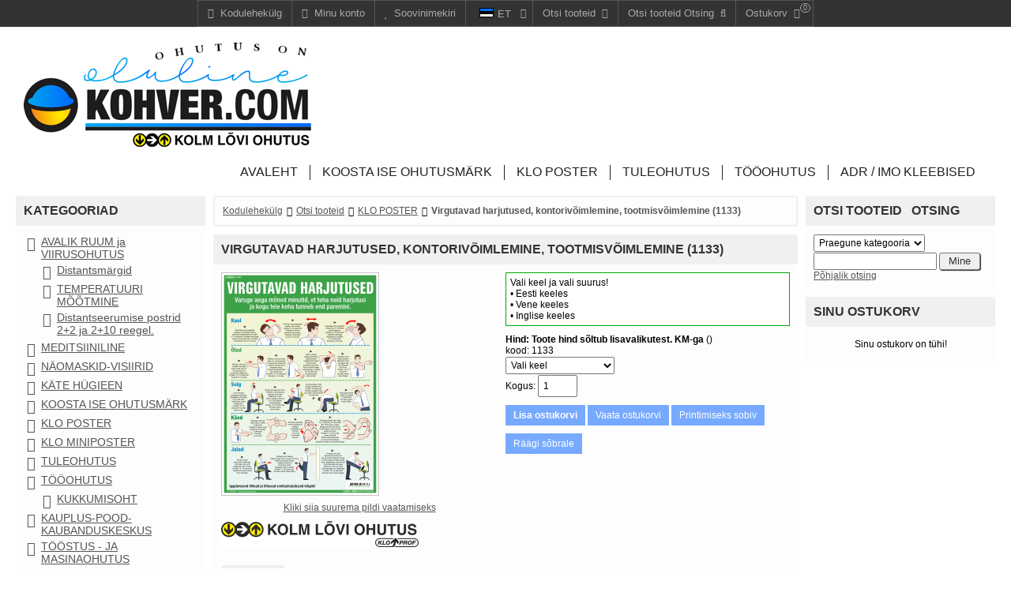

--- FILE ---
content_type: text/html; charset=utf-8
request_url: https://kolmlovi.eu/kohver_com/product_details.php?item_id=57
body_size: 11843
content:
<!DOCTYPE html>
<html xmlns="http://www.w3.org/1999/xhtml" xml:lang="et" lang="et">
<head>
<meta http-equiv="Content-Type" content="text/html; charset=utf-8" />
<meta name="viewport" content="width=device-width, initial-scale=1" />
<title>Igapäevased lihtsad ja tõhusad venitusharjutused kõigile on koondatud ühele postrile.</title>
<base href="https://kohver.com/" />
<link href="https://kohver.com/styles/clear.css?3-Feb-2020" rel="stylesheet" type="text/css" />
<script src="js/ajax.js?3-Feb-2020" async="async"></script>
<script src="js/blocks.js?3-Feb-2020" async="async"></script>
<script src="js/shopping.js?3-Feb-2020" async="async"></script>
<script src="js/basket.js?3-Feb-2020" async="async"></script>
<script src="js/images.js?3-Feb-2020" async="async"></script>
<meta name="keywords" content="virgutavad harjutused, Kontorivõimlemine, harjutused, kontorijooga, jooga tööl, Igapäevased lihtsad ja tõhusad venitusharjutused kõigile on koondatud ühele postrile. Tootmisvõimlemine." />
<meta name="description" content="Kontorivõimlemine, harjutused, kontorijooga, jooga tööl, Igapäevased lihtsad ja tõhusad venitusharjutused kõigile on koondatud ühele postrile, virgutavad harjutused, tootmisvõimlemine" />
<link href="https://kohver.com/product_details.php?item_id=57" rel="canonical" />
<!-- Global Site Tag (gtag.js) - Google Analytics -->
<script async src="https://www.googletagmanager.com/gtag/js?id=UA-4144866-3"></script>
<script>
	window.dataLayer = window.dataLayer || [];
	function gtag(){dataLayer.push(arguments);}
	gtag('js', new Date());
	gtag('config', 'UA-4144866-3');
//
</script>
</head>

<body class="page pg-product-details ">

<div class="frame fm-bar" style="">
<div id="pb_1016" class="area bk-navigation-bar default" style="">
	
	<div class="menu">
		<div class="nav-expand" data-js="expand" data-tag="ul"><span>Navigation Bar</span><i></i></div>
		<ul data-js="nav" data-js-type="click" class="nav-bar">
			
			
			
			
			
			
			
			
	
			

			
			
	
			
			<li class="home "><a href="https://kohver.com/"><i></i><span>Kodulehekülg</span></a></li>
			<li class="account "><a href="user_home.php"><i></i><span>Minu konto</span></a></li>
			<li class="wishlist "><a href="user_wishlist.php"><i></i><span>Soovinimekiri</span></a></li>
			<li class="languages nav-childs ">
				<i class="expand"></i><a><span class="language-image"><img src="images/flags/et.gif" alt="Estonian"/></span><span class="language-name">et</span></a>
				<ul>
					<li><a href="product_details.php?category_id=68&amp;item_id=57&amp;lang=et"><span class="language-image"><img src="images/flags/et.gif" alt="" /></span><span class="language-name">Estonian</span></a></li>
				</ul>
			</li>
			
			<li class="products nav-right" data-js-type="click">
				<a href="products_list.php"><i></i><span>Otsi tooteid</span></a>
				
				<ul>
					<li class="">
						<i></i><a href="products_list.php?category_id=72">KOOSTA ISE OHUTUSMÄRK</a> 
					</li>
					<li class="nav-active">
						<i></i><a href="products_list.php?category_id=68">KLO POSTER</a> 
					</li>
					<li class="">
						<i></i><a href="products_list.php?category_id=69">TULEOHUTUS</a> 
					</li>
					<li class="">
						<i></i><a href="products_list.php?category_id=70">TÖÖOHUTUS</a> 
					</li>
					<li class="">
						<i></i><a href="products_list.php?category_id=74">ADR / IMO kleebised</a> 
					</li>
				</ul>
	
			</li>
			<li class="search nav-right">
				<a href="products_search.php"><i></i><span>Otsi tooteid Otsing</span></a>
				<ul>
					<li>
						<form action="products_search.php" name="bar_products_search" method="get">
						<input type="hidden" name="category_id" value="" />
						
						<div class="category-select" data-js="select" data-form="bar_products_search" data-input="category_id"><span data-type="selected" class="category-title">All</span><i></i>	
							<div class="categories-options" data-type="options">
								
								<div class="" data-type="option" data-value="0">
									Kõik kategooriad
								</div>
								<div class="selected" data-type="option" data-value="68">
									Praegune kategooria
								</div>
							</div>
						</div>
						
						<div class="search-button"><input type="submit" name="search" value=" Mine " /></div>
						<div class="search-field"><input type="text" name="search_string" value="" /></div>
						</form>
					</li>
				</ul>
			</li>
			<li id="cart_1016" data-type="cart" data-pb-id="1016" class="cart nav-right"><a href="basket.php"><i></i><span class="cart-title">Ostukorv</span> <span class="cart-qty">0</span><span class="cart-total">0.00</span></a>
				<ul>
					<li>
					
					<div class="empty">Sinu ostukorv on tühi!</div>
					
          
					
					</li>
				</ul>
			</li>
		</ul>
		<div class="clear"></div>
	</div>
	


</div>


<div class="foot-navigation-bar default"></div>
</div>
<div class="frame fm-header" style="">
	<div id="pb_1006" class="area hidden-title bk-header" style="">
	<div class="logo"><a href="https://kohver.com/"><img src="images/kohver-com-klo_1.png" width="364" height="132" alt="Kodulehekülg" title="Kodulehekülg" /></a></div>

	
	<div class="header-menu ">
		<div class="nav-expand" data-js="expand" data-tag="ul"><span>Menüü</span><i></i></div>
		<ul data-js="nav" class="nav-header">
			<li class="">
				<i class="fa expand"></i>
				
				<a class="nav-text" href="index.php" ><span>Avaleht</span></a> 
			</li>
			<li class="">
				<i class="fa expand"></i>
				
				<a class="nav-text" href="products_list.php?category_id=72" ><span>KOOSTA ISE OHUTUSMÄRK</span></a> 
			</li>
			<li class="">
				<i class="fa expand"></i>
				
				<a class="nav-text" href="products_list.php?category_id=68" ><span>KLO POSTER</span></a> 
			</li>
			<li class="">
				<i class="fa expand"></i>
				
				<a class="nav-text" href="products_list.php?category_id=69" ><span>TULEOHUTUS</span></a> 
			</li>
			<li class="">
				<i class="fa expand"></i>
				
				<a class="nav-text" href="products_list.php?category_id=70" ><span>TÖÖOHUTUS</span></a> 
			</li>
			<li class="">
				<i class="fa expand"></i>
				
				<a class="nav-text" href="products_list.php?category_id=74" ><span>ADR / IMO kleebised</span></a> 
			</li>
		</ul>
		<div class="clear"></div>
	</div>

	<div class="clear"></div>

</div>


</div>
<div class="layout lt-triple">
	<div class="frame fm-left" style="">
		<div id="pb_1007" class="block bk-categories-list" style=""><div><div>
	<div class="head"><div><div>
		<a name="pb_1007"></a>Kategooriad
	</div></div></div>
	<div class="body"><div><div>
			<ul data-js="tree" data-js-type="" class="tree" data-pb-id="1007" data-over-stop="">
		
		<li class="node-childs node-open" id="node-1007-119" data-id="119">
			<i class="fa expand"></i>
			
			<a class="" href="products_list.php?category_id=119" title="Ohutusmärgistus avalikesse ruumidesse. Nakkuohutus. Covid-19 - nakkusoht!">AVALIK RUUM ja VIIRUSOHUTUS</a>
			<ul>
		<li class="" id="node-1007-122" data-id="122">
			<i class="fa expand"></i>
			
			<a class="" href="products_list.php?category_id=122" title="Ohutuskleebised, põrandakleebised, distantsjooned põrandale, Distantsjooned, distantsribad, distantsmärgid põrandale, sotsiaalne distants, vahekkaugus, distantseerumine">Distantsmärgid</a>
			 
		</li>
		
		<li class="" id="node-1007-129" data-id="129">
			<i class="fa expand"></i>
			
			<a class="" href="products_list.php?category_id=129" title="TEMPERATUURI MÕÕTMINE">TEMPERATUURI MÕÕTMINE</a>
			 
		</li>
		
		<li class="" id="node-1007-133" data-id="133">
			<i class="fa expand"></i>
			
			<a class="" href="products_list.php?category_id=133" title="">Distantseerumise postrid 2+2 ja 2+10 reegel.</a>
			 
		</li>
		</ul> 
		</li>
		
		<li class="" id="node-1007-121" data-id="121">
			<i class="fa expand"></i>
			
			<a class="" href="products_list.php?category_id=121" title="Käte desovahend. Käte puhastamine. Distantsi hoidmine. Sotsiaalne distanseerumine 2m.">MEDITSIINILINE </a>
			 
		</li>
		
		<li class="" id="node-1007-127" data-id="127">
			<i class="fa expand"></i>
			
			<a class="" href="products_list.php?category_id=127" title="">NÄOMASKID-VISIIRID</a>
			 
		</li>
		
		<li class="" id="node-1007-120" data-id="120">
			<i class="fa expand"></i>
			
			<a class="" href="products_list.php?category_id=120" title="">KÄTE HÜGIEEN</a>
			 
		</li>
		
		<li class="" id="node-1007-72" data-id="72">
			<i class="fa expand"></i>
			
			<a class="" href="products_list.php?category_id=72" title="Koosta ise ohutusmärk! Kolm Lõvi Ohutus">KOOSTA ISE OHUTUSMÄRK</a>
			 
		</li>
		
		<li class="node-active" id="node-1007-68" data-id="68">
			<i class="fa expand"></i>
			
			<a class="" href="products_list.php?category_id=68" title="">KLO POSTER</a>
			 
		</li>
		
		<li class="" id="node-1007-107" data-id="107">
			<i class="fa expand"></i>
			
			<a class="" href="products_list.php?category_id=107" title="MINIPOSTER, KOLM LÕVI OHUTUS, MAGNETMÄRGISED, MAGNETID, OHUTUSMÄRK, OHUTUSKLEEBIS, OHUKLEEBIS">KLO MINIPOSTER</a>
			 
		</li>
		
		<li class="" id="node-1007-69" data-id="69">
			<i class="fa expand"></i>
			
			<a class="" href="products_list.php?category_id=69" title="Tuleohutus märgised">TULEOHUTUS</a>
			 
		</li>
		
		<li class="node-childs node-open" id="node-1007-70" data-id="70">
			<i class="fa expand"></i>
			
			<a class="" href="products_list.php?category_id=70" title="">TÖÖOHUTUS</a>
			<ul>
		<li class="" id="node-1007-136" data-id="136">
			<i class="fa expand"></i>
			
			<a class="" href="products_list.php?category_id=136" title="">KUKKUMISOHT</a>
			 
		</li>
		</ul> 
		</li>
		
		<li class="" id="node-1007-130" data-id="130">
			<i class="fa expand"></i>
			
			<a class="" href="products_list.php?category_id=130" title="">KAUPLUS-POOD-KAUBANDUSKESKUS</a>
			 
		</li>
		
		<li class="" id="node-1007-118" data-id="118">
			<i class="fa expand"></i>
			
			<a class="" href="products_list.php?category_id=118" title="tööstus, masinaohutus, masinad, kolm lõvi ohutus, kleebis, ohutusmärk, ohutusmärgistus, ohutusmärgid">TÖÖSTUS - JA MASINAOHUTUS</a>
			 
		</li>
		
		<li class="" id="node-1007-103" data-id="103">
			<i class="fa expand"></i>
			
			<a class="" href="products_list.php?category_id=103" title="Ehitusterritooriumi märgised, kolm lõvi ohutus, ehitus, ehitusterritoorium, ehitusplats, ohutusmärk, ohutusmärgistus, ohutusmärgid">EHITUS JA TERRITOORIUM</a>
			 
		</li>
		
		<li class="" id="node-1007-71" data-id="71">
			<i class="fa expand"></i>
			
			<a class="" href="products_list.php?category_id=71" title="">ELEKTRIOHUTUS</a>
			 
		</li>
		
		<li class="" id="node-1007-75" data-id="75">
			<i class="fa expand"></i>
			
			<a class="" href="products_list.php?category_id=75" title="evakuatsioon, ohutusmärk, kolm lõvi ohutus, varuväljapääs, ohutusmärk, ohutusmärgistus, ohutusmärgid">EVAKUATSIOON</a>
			 
		</li>
		
		<li class="" id="node-1007-73" data-id="73">
			<i class="fa expand"></i>
			
			<a class="" href="products_list.php?category_id=73" title="">ESMAABI</a>
			 
		</li>
		
		<li class="" id="node-1007-74" data-id="74">
			<i class="fa expand"></i>
			
			<a class="" href="products_list.php?category_id=74" title="ADR kleebised - Ohtlike saadetiste, mahutite ja veoste märgistamine">ADR / IMO kleebised</a>
			 
		</li>
		
		<li class="node-childs node-open" id="node-1007-85" data-id="85">
			<i class="fa expand"></i>
			
			<a class="" href="products_list.php?category_id=85" title="kemikaalid, keemia, kolm lõvi ohutus, ohutus, kleebis, ohutusmärk, ohutusmärgistus, ohutusmärgid">OHTLIKUD AINED - KEMIKAALID</a>
			<ul>
		<li class="" id="node-1007-137" data-id="137">
			<i class="fa expand"></i>
			
			<a class="" href="products_list.php?category_id=137" title="">GHS/CLP tähistused</a>
			 
		</li>
		</ul> 
		</li>
		
		<li class="" id="node-1007-77" data-id="77">
			<i class="fa expand"></i>
			
			<a class="" href="products_list.php?category_id=77" title="">LOGISTIKA - LAONDUS</a>
			 
		</li>
		
		<li class="" id="node-1007-98" data-id="98">
			<i class="fa expand"></i>
			
			<a class="" href="products_list.php?category_id=98" title="torustike tähistamine, torude tähistamine, kolm lõvi ohutus, ohutusmärk, kleebis, torukleebised, ohutusmärk, ohutusmärgistus, ohutusmärgid">TORUSTIKE TÄHISTAMINE</a>
			 
		</li>
		
		<li class="node-childs node-open" id="node-1007-76" data-id="76">
			<i class="fa expand"></i>
			
			<a class="" href="products_list.php?category_id=76" title="olmemärgid, olme, kleebis, kolm lõvi ohutus, ohutusmärk, ohutusmärgid, ohutusmärgistus">OLMEMÄRGID</a>
			<ul>
		<li class="" id="node-1007-131" data-id="131">
			<i class="fa expand"></i>
			
			<a class="" href="products_list.php?category_id=131" title="">WC-s KÄITUMINE</a>
			 
		</li>
		
		<li class="" id="node-1007-141" data-id="141">
			<i class="fa expand"></i>
			
			<a class="" href="products_list.php?category_id=141" title="">LEMMIKLOOMA TEEMA</a>
			 
		</li>
		</ul> 
		</li>
		
		<li class="" id="node-1007-108" data-id="108">
			<i class="fa expand"></i>
			
			<a class="" href="products_list.php?category_id=108" title="">PÕRANDATÄHISTUS ja PÕRANDAPÜSTAKUD</a>
			 
		</li>
		
		<li class="" id="node-1007-99" data-id="99">
			<i class="fa expand"></i>
			
			<a class="" href="products_list.php?category_id=99" title="">MEREOHUTUS</a>
			 
		</li>
		
		<li class="" id="node-1007-83" data-id="83">
			<i class="fa expand"></i>
			
			<a class="" href="products_list.php?category_id=83" title="PAUSIKELL-TEAVITUSKELL-PARKIMISKELL">PAUSIKELL-TEAVITUSKELL-PARKIMISKELL</a>
			 
		</li>
		
		<li class="" id="node-1007-79" data-id="79">
			<i class="fa expand"></i>
			
			<a class="" href="products_list.php?category_id=79" title="">METALLMÄRGID</a>
			 
		</li>
		
		<li class="" id="node-1007-82" data-id="82">
			<i class="fa expand"></i>
			
			<a class="" href="products_list.php?category_id=82" title="">KLO MINIS</a>
			 
		</li>
		
		<li class="" id="node-1007-84" data-id="84">
			<i class="fa expand"></i>
			
			<a class="" href="products_list.php?category_id=84" title="">KLO MAGNETMÄRGISED</a>
			 
		</li>
		
		<li class="" id="node-1007-101" data-id="101">
			<i class="fa expand"></i>
			
			<a class="" href="products_list.php?category_id=101" title="ühistranspordimärgid, kolm lõvi ohutus, ohutusmärk, kleebis, ühistransport, transport, ohutusmärk, ohutusmärgistus, ohutusmärgid">TRANSPORT - ÜHISTRANSPORT</a>
			 
		</li>
		
		<li class="" id="node-1007-102" data-id="102">
			<i class="fa expand"></i>
			
			<a class="" href="products_list.php?category_id=102" title="">LISATEATE TAHVLID</a>
			 
		</li>
		
		<li class="" id="node-1007-104" data-id="104">
			<i class="fa expand"></i>
			
			<a class="" href="products_list.php?category_id=104" title="UKSETÄHISTUS (lükka-tõmba, äärised, klaasitähistus, automaatne uks)">UKSETÄHISTUS / UKSEOHUTUS</a>
			 
		</li>
		
		<li class="" id="node-1007-106" data-id="106">
			<i class="fa expand"></i>
			
			<a class="" href="products_list.php?category_id=106" title="">TÄPSEMA TEKSTIGA OHUTUSMÄRGISED</a>
			 
		</li>
		
		<li class="" id="node-1007-81" data-id="81">
			<i class="fa expand"></i>
			
			<a class="" href="products_list.php?category_id=81" title="">MINIPICTO KLAVIATUURIKLEEBISED</a>
			 
		</li>
		
		<li class="" id="node-1007-109" data-id="109">
			<i class="fa expand"></i>
			
			<a class="" href="products_list.php?category_id=109" title="">KLEEPNUMBRID JA -TÄHED</a>
			 
		</li>
		
		<li class="" id="node-1007-86" data-id="86">
			<i class="fa expand"></i>
			
			<a class="" href="products_list.php?category_id=86" title="linnuohutus, lind, linnud, muster, klaas">KLAASILE KLEEBITAVAD OHUTUSMÄRGID - NÄHTAVUSRIBAD</a>
			 
		</li>
		
		<li class="" id="node-1007-100" data-id="100">
			<i class="fa expand"></i>
			
			<a class="" href="products_list.php?category_id=100" title="turism, vaba aeg, rekreatsioon, kolm lõvi ohutus, kleebis, vaatamisväärsus, puhkus. ohutusmärk, ohutusmärgistus, ohutusmärgid">TURISM ja VABA AEG</a>
			 
		</li>
		
		<li class="node-childs node-open" id="node-1007-80" data-id="80">
			<i class="fa expand"></i>
			
			<a class="" href="products_list.php?category_id=80" title="">BÜROO+KAUBANDUS</a>
			<ul>
		<li class="" id="node-1007-87" data-id="87">
			<i class="fa expand"></i>
			
			<a class="" href="products_list.php?category_id=87" title="">KALENDRID</a>
			 
		</li>
		
		<li class="" id="node-1007-88" data-id="88">
			<i class="fa expand"></i>
			
			<a class="" href="products_list.php?category_id=88" title="">TASSID</a>
			 
		</li>
		
		<li class="" id="node-1007-89" data-id="89">
			<i class="fa expand"></i>
			
			<a class="" href="products_list.php?category_id=89" title="">T-SÄRGID</a>
			 
		</li>
		
		<li class="" id="node-1007-90" data-id="90">
			<i class="fa expand"></i>
			
			<a class="" href="products_list.php?category_id=90" title="Eesti rahvuslikud tooted">EESTI TEEMALISED</a>
			 
		</li>
		
		<li class="" id="node-1007-91" data-id="91">
			<i class="fa expand"></i>
			
			<a class="" href="products_list.php?category_id=91" title="">TÄHTPÄEVAD</a>
			 
		</li>
		
		<li class="" id="node-1007-92" data-id="92">
			<i class="fa expand"></i>
			
			<a class="" href="products_list.php?category_id=92" title="">RUBIKU KUUBIKU KLEEBISED</a>
			 
		</li>
		
		<li class="" id="node-1007-93" data-id="93">
			<i class="fa expand"></i>
			
			<a class="" href="products_list.php?category_id=93" title="">KINKEPAKKIDE KLEEBISED</a>
			 
		</li>
		
		<li class="" id="node-1007-94" data-id="94">
			<i class="fa expand"></i>
			
			<a class="" href="products_list.php?category_id=94" title="">KINKEPAKKIDE KLEEBISED</a>
			 
		</li>
		
		<li class="" id="node-1007-95" data-id="95">
			<i class="fa expand"></i>
			
			<a class="" href="products_list.php?category_id=95" title="KLEEPMUMMUD, TÄPID, NOOLED">KLEEPMUMMUD/TÄPID/NOOLED</a>
			 
		</li>
		
		<li class="" id="node-1007-96" data-id="96">
			<i class="fa expand"></i>
			
			<a class="" href="products_list.php?category_id=96" title="">KLEEPTÄHED</a>
			 
		</li>
		
		<li class="" id="node-1007-97" data-id="97">
			<i class="fa expand"></i>
			
			<a class="" href="products_list.php?category_id=97" title="">KLEEPNUMBRID</a>
			 
		</li>
		
		<li class="" id="node-1007-105" data-id="105">
			<i class="fa expand"></i>
			
			<a class="" href="products_list.php?category_id=105" title="">VÄIKSED KINKEKARBID</a>
			 
		</li>
		
		<li class="" id="node-1007-123" data-id="123">
			<i class="fa expand"></i>
			
			<a class="" href="products_list.php?category_id=123" title="BO! Super suuruses kartong ümbrikud. Suured kartong ümbrikud.">BO!BOXTER ÜMBRIKUD</a>
			 
		</li>
		</ul> 
		</li>
		
		<li class="" id="node-1007-110" data-id="110">
			<i class="fa expand"></i>
			
			<a class="" href="products_list.php?category_id=110" title="">INSIDE KLEEBISED</a>
			 
		</li>
		
		<li class="" id="node-1007-124" data-id="124">
			<i class="fa expand"></i>
			
			<a class="" href="products_list.php?category_id=124" title="PRÜGIMAJANDUS - SORTEERIMINE - LIIGITI KOGUMINE - PRÜGISORTEERIMINE">LIIGITI KOGUMINE - PRÜGIMAJANDUS</a>
			 
		</li>
		
		<li class="" id="node-1007-125" data-id="125">
			<i class="fa expand"></i>
			
			<a class="" href="products_list.php?category_id=125" title="">MÄRKIDE ALUSED - KINNITUSED</a>
			 
		</li>
		
		<li class="" id="node-1007-126" data-id="126">
			<i class="fa expand"></i>
			
			<a class="" href="products_list.php?category_id=126" title="Kontrollkleebised, tulekustuti kontrollkleebised, masinate kontrollkleebised, sertifitseerimiskleebised">Kontrollkleebised</a>
			 
		</li>
		
		<li class="" id="node-1007-132" data-id="132">
			<i class="fa expand"></i>
			
			<a class="" href="products_list.php?category_id=132" title="Kalendrid seinale, kalender lauale, kalender tasku.">KALENDRID-KALENDER SEINALE / LAUALE</a>
			 
		</li>
		
		<li class="" id="node-1007-135" data-id="135">
			<i class="fa expand"></i>
			
			<a class="" href="products_list.php?category_id=135" title="">MENÜÜD-KAANED</a>
			 
		</li>
		
		<li class="" id="node-1007-138" data-id="138">
			<i class="fa expand"></i>
			
			<a class="" href="products_list.php?category_id=138" title="Telefoni teemalised ohutusmärgised. Telefoni kasutamise keelud.">TELEFONITEEMA</a>
			 
		</li>
		
	</ul>

	</div></div></div>
	<div class="foot"><div><div>
		
	</div></div></div> 
</div></div></div>

<div id="pb_1008" class="block bk-products-latest" style=""><div><div>
	<div class="head"><div><div>
		<a name="pb_1008"></a>Uusimad
	</div></div></div>
	<div class="body"><div><div>
			<form name="products_1008" method="post" action="#products_1008">
	<input type="hidden" name="pb_id" value="1008" />
	<input type="hidden" name="type" value="offer" />
	<input type="hidden" name="rnd" value="" />
	<input type="hidden" name="cart" value="ADD" />
	<input type="hidden" name="saved_type_id" value="" />
	<input type="hidden" name="redirect_to_cart" value="popup" />
	<input type="hidden" name="multi_add" value="0" />
	<input type="hidden" name="start_index" value="1" />
	<input type="hidden" name="item_index" value="" />
	<input type="hidden" name="sc_params" value="{&quot;msgRequiredProperty&quot;:&quot;Palun t\u00e4psusta {property_name} toote {product_name} jaoks.&quot;,&quot;msgMinMax&quot;:&quot;Please enter a value between {min_value} and {max_value}.&quot;,&quot;msgAddProduct&quot;:&quot;Lisada toode ostukorvi?&quot;,&quot;msgAddSubscription&quot;:&quot;Add this subscription to your Shopping Cart?&quot;,&quot;msgSelectProduct&quot;:&quot;Palun vali alustuseks v\u00e4hemalt \u00fcks toode.&quot;,&quot;confirmAdd&quot;:&quot;0&quot;}" />
	<input type="hidden" name="items_indexes" value="1,2" />
	<input type="hidden" name="category_id" value="68" /><input type="hidden" name="item_id" value="57" />

		
		

		<div class="" data-js="" data-pb-id="1008" data-slider-type="" data-transition-delay="" data-transition-duration="" style="">

			<div class="products cols-1" id="data_1008" style="">
				
				
				<div class="col col-1">

					<div class="product">

						<input type="hidden" name="item_id1" value="1666" />
						<input type="hidden" name="tax_percent1" value="24" />
						<input type="hidden" name="product_params1" value="form_id=1#item_name=Süvendisse kukkumise oht. Kukkumiskoht süvendisse." />
						<input type="hidden" name="product_data1" value="{&quot;currency&quot;:{&quot;code&quot;:&quot;EUR&quot;,&quot;value&quot;:&quot;978&quot;,&quot;left&quot;:null,&quot;right&quot;:null,&quot;rate&quot;:&quot;1.00000000&quot;,&quot;decimals&quot;:2,&quot;point&quot;:&quot;.&quot;,&quot;separator&quot;:&quot;,&quot;},&quot;form_id&quot;:1,&quot;item_name&quot;:&quot;S\u00fcvendisse kukkumise oht. Kukkumiskoht s\u00fcvendisse.&quot;}" />

      			

						<div class="before-image">
							<h2 class="product-name"><a class="product-name  " href="product_details.php?item_id=1666" title="Süvendisse kukkumise oht. Kukkumiskoht süvendisse.">Süvendisse kukkumise oht. Kukkumiskoht süvendisse.</a></h2>
						</div>


      			
						<div class="image-block">
							<a href="product_details.php?item_id=1666" title="Süvendisse kukkumise oht. Kukkumiskoht süvendisse."><img class="product-image"  src="images/tiny/10604.png" alt="Süvendisse kukkumise oht. Kukkumiskoht süvendisse." /></a>
						</div>

						<div class="after-image">
							<h2 class="product-name"><a class="product-name  " href="product_details.php?item_id=1666" title="Süvendisse kukkumise oht. Kukkumiskoht süvendisse.">Süvendisse kukkumise oht. Kukkumiskoht süvendisse.</a></h2>
						</div>

						<div class="buy-block">
							<div class="prices">
								
								<div id="price_block1" class="price-main"><span class="caption">Hind</span><span id="price1" class="price">Toote hind sõltub lisavalikutest.</span><span class="price-note">KM-ga</span> <span class="tax"></span></div>
								
								
								
								
								
							</div>
				  
							<input type="hidden" name="quantity" value="1" />	
				  
							<div class="buttons">
								
								
								<a class="button bn-add" id="add1" href="product_details.php?category_id=68&amp;item_id=57&amp;rnd=1256596351&amp;cart=ADD&amp;add_id=1666&amp;rp=product_details.php%3Fcategory_id%3D68%26item_id%3D57#p1008" onclick="document.products_1008.item_index.value='1'; return confirmBuy('products_1008','1','cart', 'add1');"><span>Lisa ostukorvi</span></a> 
								
								
								
								
								
							</div>
						</div>

						

						

						<div class="clear"></div>

					</div>

				</div>
				
				
				
				<div class="col col-1">

					<div class="product">

						<input type="hidden" name="item_id2" value="1665" />
						<input type="hidden" name="tax_percent2" value="24" />
						<input type="hidden" name="product_params2" value="form_id=2#item_name=Evakuatsiooni kogunemiskoht TEKSTIGA mitme keelne EST-ENG ja EST-RUS // küsi hinnapakkumist" />
						<input type="hidden" name="product_data2" value="{&quot;currency&quot;:{&quot;code&quot;:&quot;EUR&quot;,&quot;value&quot;:&quot;978&quot;,&quot;left&quot;:null,&quot;right&quot;:null,&quot;rate&quot;:&quot;1.00000000&quot;,&quot;decimals&quot;:2,&quot;point&quot;:&quot;.&quot;,&quot;separator&quot;:&quot;,&quot;},&quot;form_id&quot;:2,&quot;item_name&quot;:&quot;Evakuatsiooni kogunemiskoht TEKSTIGA mitme keelne EST-ENG ja EST-RUS \/\/ k\u00fcsi hinnapakkumist&quot;}" />

      			

						<div class="before-image">
							<h2 class="product-name"><a class="product-name  " href="product_details.php?item_id=1665" title="Evakuatsiooni kogunemiskoht TEKSTIGA mitme keelne EST-ENG ja EST-RUS // küsi hinnapakkumist">Evakuatsiooni kogunemiskoht TEKSTIGA mitme keelne EST-ENG ja EST-RUS // küsi hinnapakkumist</a></h2>
						</div>


      			
						<div class="image-block">
							<a href="product_details.php?item_id=1665" title="Evakuatsiooni kogunemiskoht TEKSTIGA mitme keelne EST-ENG ja EST-RUS // küsi hinnapakkumist"><img class="product-image"  src="images/tiny/10032T_EST-ENG_EST-RUS.png" alt="Evakuatsiooni kogunemiskoht TEKSTIGA mitme keelne EST-ENG ja EST-RUS // küsi hinnapakkumist" /></a>
						</div>

						<div class="after-image">
							<h2 class="product-name"><a class="product-name  " href="product_details.php?item_id=1665" title="Evakuatsiooni kogunemiskoht TEKSTIGA mitme keelne EST-ENG ja EST-RUS // küsi hinnapakkumist">Evakuatsiooni kogunemiskoht TEKSTIGA mitme keelne EST-ENG ja EST-RUS // küsi hinnapakkumist</a></h2>
						</div>

						<div class="buy-block">
							<div class="prices">
								
								<div id="price_block2" class="price-main"><span class="caption">Hind</span><span id="price2" class="price">Toote hind sõltub lisavalikutest.</span><span class="price-note">KM-ga</span> <span class="tax"></span></div>
								
								
								
								
								
							</div>
				  
							<input type="hidden" name="quantity" value="1" />	
				  
							<div class="buttons">
								
								
								<a class="button bn-add" id="add2" href="product_details.php?category_id=68&amp;item_id=57&amp;rnd=1256596351&amp;cart=ADD&amp;add_id=1665&amp;rp=product_details.php%3Fcategory_id%3D68%26item_id%3D57#p1008" onclick="document.products_1008.item_index.value='2'; return confirmBuy('products_1008','2','cart', 'add2');"><span>Lisa ostukorvi</span></a> 
								
								
								
								
								
							</div>
						</div>

						

						

						<div class="clear"></div>

					</div>

				</div>
				
				
				<div class="clear"></div>
			</div>
		</div>

		

	</form>

	</div></div></div>
	<div class="foot"><div><div>
		
	</div></div></div> 
</div></div></div>


	</div>
	<div class="frame fm-middle" style="">
		<div id="pb_1009" class="breadcrumb hidden-title bk-products-breadcrumb" style="">
	
	<div class="trail">
		<i></i><a href="https://kohver.com/">Kodulehekülg</a><i></i><a href="products_list.php">Otsi tooteid</a><i></i><a href="products_list.php?category_id=68">KLO POSTER</a><i></i><a href="product_details.php?category_id=68&amp;item_id=57">Virgutavad harjutused, kontorivõimlemine, tootmisvõimlemine (1133)</a>
	</div>

</div>

<div id="pb_1010" class="block bk-product-details" style=""><div><div>
	<div class="head"><div><div>
		<a name="pb_1010"></a>
		<h1 class="">Virgutavad harjutused, kontorivõimlemine, tootmisvõimlemine (1133)</h1>
		
	</div></div></div>
	<div class="body"><div><div>
				

		

		

		
		

		<form name="products_1010" action="product_details.php" method="post">
		<input type="hidden" name="pb_id" value="1010" />
		<input type="hidden" name="type" value="details" />
		<input type="hidden" name="tab" value="desc" />
		<input type="hidden" name="category_id" value="68" /><input type="hidden" name="item_id" value="57" />
		<input type="hidden" name="rp" value="product_details.php?category_id=68&amp;item_id=57" />
		<input type="hidden" name="rnd" value="889021067" />
		<input type="hidden" name="cart" value="ADD" />
		<input type="hidden" name="redirect_to_cart" value="popup" />
		<input type="hidden" name="multi_add" value="0" />
		<input type="hidden" name="saved_type_id" value="" />
		<input type="hidden" name="start_index" value="1" />
		<input type="hidden" name="item_index" value="" />
		<input type="hidden" name="items_indexes" value="1,2" />
		<input type="hidden" name="sc_params" value="{&quot;msgRequiredProperty&quot;:&quot;Palun t\u00e4psusta {property_name} toote {product_name} jaoks.&quot;,&quot;msgMinMax&quot;:&quot;Please enter a value between {min_value} and {max_value}.&quot;,&quot;msgAddProduct&quot;:&quot;Lisada toode ostukorvi?&quot;,&quot;msgAddSubscription&quot;:&quot;Add this subscription to your Shopping Cart?&quot;,&quot;msgSelectProduct&quot;:&quot;Palun vali alustuseks v\u00e4hemalt \u00fcks toode.&quot;,&quot;confirmAdd&quot;:&quot;0&quot;}" />

		<input type="hidden" name="item_id3" value="57" />
		<input type="hidden" name="tax_percent3" value="24" />
		<input type="hidden" name="product_params3" value="cleft=#cright=#crate=1.00000000#cdecimals=2#cpoint=.#cseparator=,#show_prices=2#tax_prices_type=0#points_rate=0.01#points_decimals=0#zero_price_type=2#zero_price_message=Toote hind sõltub lisavalikutest.#zero_product_action=2#zero_product_warn=Tootel on nullhind! Teatage veast administraatorile kohver@kolmlovi.ee#tax_note=KM-ta#item_name=Virgutavad harjutused, kontorivõimlemine, tootmisvõimlemine (1133)#form_id=3#use_sl=0#sl=#in_sm=#out_sm=#min_qty=#max_qty=#quantity_price=#comp_price=0#comp_tax=0#properties_ids=15,14,1016,1014,1017,1018,1019,1020#pe=0#base_price=0.00" />
		<input type="hidden" name="product_data3" value="{&quot;name_delimiter&quot;:&quot;: &quot;,&quot;positive_price_right&quot;:&quot; (+ &quot;,&quot;positive_price_left&quot;:&quot;)&quot;,&quot;negative_price_right&quot;:&quot; (- &quot;,&quot;negative_price_left&quot;:&quot;)&quot;,&quot;options&quot;:{&quot;15&quot;:{&quot;id&quot;:&quot;15&quot;,&quot;code&quot;:&quot;3-keelt&quot;,&quot;name&quot;:&quot;keel&quot;,&quot;hide_name&quot;:&quot;1&quot;,&quot;hint&quot;:&quot;tee keele valik&quot;,&quot;parent_property_id&quot;:&quot;&quot;,&quot;parent_value_id&quot;:&quot;&quot;,&quot;property_price_type&quot;:&quot;0&quot;,&quot;property_price&quot;:&quot;&quot;,&quot;free_price_type&quot;:&quot;0&quot;,&quot;free_price_amount&quot;:&quot;&quot;,&quot;percentage_price_type&quot;:&quot;0&quot;,&quot;percentage_property_id&quot;:&quot;&quot;,&quot;property_description&quot;:&quot;&quot;,&quot;property_class&quot;:&quot;property-required&quot;,&quot;property_style&quot;:&quot;&quot;,&quot;control_type&quot;:&quot;LISTBOX&quot;,&quot;values&quot;:{&quot;99&quot;:{&quot;id&quot;:&quot;99&quot;,&quot;value&quot;:&quot;eesti keeles (EST)&quot;,&quot;desc&quot;:&quot;eesti keeles (EST)&quot;,&quot;price&quot;:0,&quot;buying&quot;:&quot;&quot;,&quot;percentage_price&quot;:&quot;&quot;,&quot;image_tiny&quot;:&quot;&quot;,&quot;image_small&quot;:&quot;&quot;,&quot;image_large&quot;:&quot;&quot;,&quot;image_super&quot;:&quot;&quot;},&quot;100&quot;:{&quot;id&quot;:&quot;100&quot;,&quot;value&quot;:&quot;inglise keeles (ENG)&quot;,&quot;desc&quot;:&quot;inglise keeles (ENG)&quot;,&quot;price&quot;:0,&quot;buying&quot;:&quot;&quot;,&quot;percentage_price&quot;:&quot;&quot;,&quot;image_tiny&quot;:&quot;&quot;,&quot;image_small&quot;:&quot;&quot;,&quot;image_large&quot;:&quot;&quot;,&quot;image_super&quot;:&quot;&quot;},&quot;101&quot;:{&quot;id&quot;:&quot;101&quot;,&quot;value&quot;:&quot;vene keeles (RUS)&quot;,&quot;desc&quot;:&quot;vene keeles (RUS)&quot;,&quot;price&quot;:0,&quot;buying&quot;:&quot;&quot;,&quot;percentage_price&quot;:&quot;&quot;,&quot;image_tiny&quot;:&quot;&quot;,&quot;image_small&quot;:&quot;&quot;,&quot;image_large&quot;:&quot;&quot;,&quot;image_super&quot;:&quot;&quot;}},&quot;prices&quot;:[]},&quot;14&quot;:{&quot;id&quot;:&quot;14&quot;,&quot;code&quot;:&quot;KLOPOS+EST+ENG+RUS13072023&quot;,&quot;name&quot;:&quot;vali postri suurus ja materjal&quot;,&quot;hide_name&quot;:&quot;1&quot;,&quot;hint&quot;:&quot;vali postri suurus ja materjal&quot;,&quot;parent_property_id&quot;:&quot;15&quot;,&quot;parent_value_id&quot;:&quot;&quot;,&quot;property_price_type&quot;:&quot;0&quot;,&quot;property_price&quot;:&quot;&quot;,&quot;free_price_type&quot;:&quot;0&quot;,&quot;free_price_amount&quot;:&quot;&quot;,&quot;percentage_price_type&quot;:&quot;0&quot;,&quot;percentage_property_id&quot;:&quot;&quot;,&quot;property_description&quot;:&quot;&quot;,&quot;property_class&quot;:&quot;property-required&quot;,&quot;property_style&quot;:&quot;&quot;,&quot;control_type&quot;:&quot;LISTBOX&quot;,&quot;values&quot;:{&quot;84&quot;:{&quot;id&quot;:&quot;84&quot;,&quot;value&quot;:&quot;A4 lamineeritud (210x297mm) - 1tk&quot;,&quot;desc&quot;:&quot;A4 lamineeritud (210x297mm) - 1tk&quot;,&quot;price&quot;:5.45000000000000017763568394002504646778106689453125,&quot;buying&quot;:&quot;&quot;,&quot;percentage_price&quot;:&quot;&quot;,&quot;image_tiny&quot;:&quot;&quot;,&quot;image_small&quot;:&quot;&quot;,&quot;image_large&quot;:&quot;&quot;,&quot;image_super&quot;:&quot;&quot;},&quot;85&quot;:{&quot;id&quot;:&quot;85&quot;,&quot;value&quot;:&quot;A4 lamineeritud (210x297mm) - 10tk&quot;,&quot;desc&quot;:&quot;A4 lamineeritud (210x297mm) - 10tk&quot;,&quot;price&quot;:48.9500000000000028421709430404007434844970703125,&quot;buying&quot;:&quot;&quot;,&quot;percentage_price&quot;:&quot;&quot;,&quot;image_tiny&quot;:&quot;&quot;,&quot;image_small&quot;:&quot;&quot;,&quot;image_large&quot;:&quot;&quot;,&quot;image_super&quot;:&quot;&quot;},&quot;86&quot;:{&quot;id&quot;:&quot;86&quot;,&quot;value&quot;:&quot;A4 paberposter (210x297mm) - 1tk&quot;,&quot;desc&quot;:&quot;A4 paberposter (210x297mm) - 1tk&quot;,&quot;price&quot;:5.45000000000000017763568394002504646778106689453125,&quot;buying&quot;:&quot;&quot;,&quot;percentage_price&quot;:&quot;&quot;,&quot;image_tiny&quot;:&quot;&quot;,&quot;image_small&quot;:&quot;&quot;,&quot;image_large&quot;:&quot;&quot;,&quot;image_super&quot;:&quot;&quot;},&quot;87&quot;:{&quot;id&quot;:&quot;87&quot;,&quot;value&quot;:&quot;A4 paberposter (210x297mm) - 10tk&quot;,&quot;desc&quot;:&quot;A4 paberposter (210x297mm) - 10tk&quot;,&quot;price&quot;:48.9500000000000028421709430404007434844970703125,&quot;buying&quot;:&quot;&quot;,&quot;percentage_price&quot;:&quot;&quot;,&quot;image_tiny&quot;:&quot;&quot;,&quot;image_small&quot;:&quot;&quot;,&quot;image_large&quot;:&quot;&quot;,&quot;image_super&quot;:&quot;&quot;},&quot;88&quot;:{&quot;id&quot;:&quot;88&quot;,&quot;value&quot;:&quot;A3 lamineeritud (297x420mm) - 1tk&quot;,&quot;desc&quot;:&quot;A3 lamineeritud (297x420mm) - 1tk&quot;,&quot;price&quot;:5.75,&quot;buying&quot;:&quot;&quot;,&quot;percentage_price&quot;:&quot;&quot;,&quot;image_tiny&quot;:&quot;&quot;,&quot;image_small&quot;:&quot;&quot;,&quot;image_large&quot;:&quot;&quot;,&quot;image_super&quot;:&quot;&quot;},&quot;89&quot;:{&quot;id&quot;:&quot;89&quot;,&quot;value&quot;:&quot;A3 lamineeritud (297x420mm) - 10tk&quot;,&quot;desc&quot;:&quot;A3 lamineeritud (297x420mm) - 10tk&quot;,&quot;price&quot;:49.0499999999999971578290569595992565155029296875,&quot;buying&quot;:&quot;&quot;,&quot;percentage_price&quot;:&quot;&quot;,&quot;image_tiny&quot;:&quot;&quot;,&quot;image_small&quot;:&quot;&quot;,&quot;image_large&quot;:&quot;&quot;,&quot;image_super&quot;:&quot;&quot;},&quot;90&quot;:{&quot;id&quot;:&quot;90&quot;,&quot;value&quot;:&quot;A3 paberposter (297x420mm) - 1tk&quot;,&quot;desc&quot;:&quot;A3 paberposter (297x420mm) - 1tk&quot;,&quot;price&quot;:5.75,&quot;buying&quot;:&quot;&quot;,&quot;percentage_price&quot;:&quot;&quot;,&quot;image_tiny&quot;:&quot;&quot;,&quot;image_small&quot;:&quot;&quot;,&quot;image_large&quot;:&quot;&quot;,&quot;image_super&quot;:&quot;&quot;},&quot;91&quot;:{&quot;id&quot;:&quot;91&quot;,&quot;value&quot;:&quot;A3 paberposter (297x420mm) - 10tk&quot;,&quot;desc&quot;:&quot;A3 paberposter (297x420mm) - 10tk&quot;,&quot;price&quot;:49.0499999999999971578290569595992565155029296875,&quot;buying&quot;:&quot;&quot;,&quot;percentage_price&quot;:&quot;&quot;,&quot;image_tiny&quot;:&quot;&quot;,&quot;image_small&quot;:&quot;&quot;,&quot;image_large&quot;:&quot;&quot;,&quot;image_super&quot;:&quot;&quot;},&quot;92&quot;:{&quot;id&quot;:&quot;92&quot;,&quot;value&quot;:&quot;A2 lamineeritud (420x594mm) - 1tk&quot;,&quot;desc&quot;:&quot;A2 lamineeritud (420x594mm) - 1tk&quot;,&quot;price&quot;:21.75,&quot;buying&quot;:&quot;&quot;,&quot;percentage_price&quot;:&quot;&quot;,&quot;image_tiny&quot;:&quot;&quot;,&quot;image_small&quot;:&quot;&quot;,&quot;image_large&quot;:&quot;&quot;,&quot;image_super&quot;:&quot;&quot;},&quot;93&quot;:{&quot;id&quot;:&quot;93&quot;,&quot;value&quot;:&quot;A2 lamineeritud (420x594mm) - 10tk&quot;,&quot;desc&quot;:&quot;A2 lamineeritud (420x594mm) - 10tk&quot;,&quot;price&quot;:195.75,&quot;buying&quot;:&quot;&quot;,&quot;percentage_price&quot;:&quot;&quot;,&quot;image_tiny&quot;:&quot;&quot;,&quot;image_small&quot;:&quot;&quot;,&quot;image_large&quot;:&quot;&quot;,&quot;image_super&quot;:&quot;&quot;},&quot;94&quot;:{&quot;id&quot;:&quot;94&quot;,&quot;value&quot;:&quot;A2 paberposter (420x594mm) - 1tk&quot;,&quot;desc&quot;:&quot;A2 paberposter (420x594mm) - 1tk&quot;,&quot;price&quot;:21.550000000000000710542735760100185871124267578125,&quot;buying&quot;:&quot;&quot;,&quot;percentage_price&quot;:&quot;&quot;,&quot;image_tiny&quot;:&quot;&quot;,&quot;image_small&quot;:&quot;&quot;,&quot;image_large&quot;:&quot;&quot;,&quot;image_super&quot;:&quot;&quot;},&quot;95&quot;:{&quot;id&quot;:&quot;95&quot;,&quot;value&quot;:&quot;A2 paberposter (420x594mm) - 10tk&quot;,&quot;desc&quot;:&quot;A2 paberposter (420x594mm) - 10tk&quot;,&quot;price&quot;:195.650000000000005684341886080801486968994140625,&quot;buying&quot;:&quot;&quot;,&quot;percentage_price&quot;:&quot;&quot;,&quot;image_tiny&quot;:&quot;&quot;,&quot;image_small&quot;:&quot;&quot;,&quot;image_large&quot;:&quot;&quot;,&quot;image_super&quot;:&quot;&quot;},&quot;96&quot;:{&quot;id&quot;:&quot;96&quot;,&quot;value&quot;:&quot;A2 plastik 2mm (420x594mm) - 1tk&quot;,&quot;desc&quot;:&quot;A2 plastik 2mm (420x594mm) - 1tk&quot;,&quot;price&quot;:32.74000000000000198951966012828052043914794921875,&quot;buying&quot;:&quot;&quot;,&quot;percentage_price&quot;:&quot;&quot;,&quot;image_tiny&quot;:&quot;&quot;,&quot;image_small&quot;:&quot;&quot;,&quot;image_large&quot;:&quot;&quot;,&quot;image_super&quot;:&quot;&quot;},&quot;97&quot;:{&quot;id&quot;:&quot;97&quot;,&quot;value&quot;:&quot;A2 alumiinium 1mm (422x614mm) - 1tk&quot;,&quot;desc&quot;:&quot;A2 alumiinium 1mm (422x614mm) - 1tk&quot;,&quot;price&quot;:53.02000000000000312638803734444081783294677734375,&quot;buying&quot;:&quot;&quot;,&quot;percentage_price&quot;:&quot;&quot;,&quot;image_tiny&quot;:&quot;&quot;,&quot;image_small&quot;:&quot;&quot;,&quot;image_large&quot;:&quot;&quot;,&quot;image_super&quot;:&quot;&quot;},&quot;98&quot;:{&quot;id&quot;:&quot;98&quot;,&quot;value&quot;:&quot;A1 tunnelplastik 5mm (594x841mm) - 1tk&quot;,&quot;desc&quot;:&quot;A1 tunnelplastik 5mm (594x841mm) - 1tk&quot;,&quot;price&quot;:40.75,&quot;buying&quot;:&quot;&quot;,&quot;percentage_price&quot;:&quot;&quot;,&quot;image_tiny&quot;:&quot;&quot;,&quot;image_small&quot;:&quot;&quot;,&quot;image_large&quot;:&quot;&quot;,&quot;image_super&quot;:&quot;&quot;}},&quot;prices&quot;:[]},&quot;1016&quot;:{&quot;id&quot;:&quot;1016&quot;,&quot;code&quot;:&quot;plast-avad&quot;,&quot;name&quot;:&quot;kinnitusavad v\u00f5i teipkinnitus&quot;,&quot;hide_name&quot;:&quot;0&quot;,&quot;hint&quot;:&quot;lisaks plastikule kinnituskruvide avad&quot;,&quot;parent_property_id&quot;:&quot;14&quot;,&quot;parent_value_id&quot;:&quot;96&quot;,&quot;property_price_type&quot;:&quot;0&quot;,&quot;property_price&quot;:&quot;&quot;,&quot;free_price_type&quot;:&quot;0&quot;,&quot;free_price_amount&quot;:&quot;&quot;,&quot;percentage_price_type&quot;:&quot;0&quot;,&quot;percentage_property_id&quot;:&quot;&quot;,&quot;property_description&quot;:&quot;&quot;,&quot;property_class&quot;:&quot;property-required&quot;,&quot;property_style&quot;:&quot;&quot;,&quot;control_type&quot;:&quot;LISTBOX&quot;,&quot;values&quot;:{&quot;6270&quot;:{&quot;id&quot;:&quot;6270&quot;,&quot;value&quot;:&quot;Soovin augustust kruvidega kinnitamiseks&quot;,&quot;desc&quot;:&quot;Soovin augustust kruvidega kinnitamiseks&quot;,&quot;price&quot;:2.5,&quot;buying&quot;:&quot;&quot;,&quot;percentage_price&quot;:&quot;&quot;,&quot;image_tiny&quot;:&quot;&quot;,&quot;image_small&quot;:&quot;&quot;,&quot;image_large&quot;:&quot;&quot;,&quot;image_super&quot;:&quot;&quot;},&quot;6271&quot;:{&quot;id&quot;:&quot;6271&quot;,&quot;value&quot;:&quot;Soovin teipkinnitust&quot;,&quot;desc&quot;:&quot;Soovin teipkinnitust&quot;,&quot;price&quot;:7.0999999999999996447286321199499070644378662109375,&quot;buying&quot;:&quot;&quot;,&quot;percentage_price&quot;:&quot;&quot;,&quot;image_tiny&quot;:&quot;&quot;,&quot;image_small&quot;:&quot;&quot;,&quot;image_large&quot;:&quot;&quot;,&quot;image_super&quot;:&quot;&quot;},&quot;6272&quot;:{&quot;id&quot;:&quot;6272&quot;,&quot;value&quot;:&quot;Ei soovi augustust ega teipi&quot;,&quot;desc&quot;:&quot;Ei soovi augustust ega teipi&quot;,&quot;price&quot;:0,&quot;buying&quot;:&quot;&quot;,&quot;percentage_price&quot;:&quot;&quot;,&quot;image_tiny&quot;:&quot;&quot;,&quot;image_small&quot;:&quot;&quot;,&quot;image_large&quot;:&quot;&quot;,&quot;image_super&quot;:&quot;&quot;}},&quot;prices&quot;:[]},&quot;1014&quot;:{&quot;id&quot;:&quot;1014&quot;,&quot;code&quot;:&quot;al komposiiit kruviaugud&quot;,&quot;name&quot;:&quot;kruviaugud&quot;,&quot;hide_name&quot;:&quot;0&quot;,&quot;hint&quot;:&quot;kruviaugud&quot;,&quot;parent_property_id&quot;:&quot;14&quot;,&quot;parent_value_id&quot;:&quot;97&quot;,&quot;property_price_type&quot;:&quot;0&quot;,&quot;property_price&quot;:&quot;&quot;,&quot;free_price_type&quot;:&quot;0&quot;,&quot;free_price_amount&quot;:&quot;&quot;,&quot;percentage_price_type&quot;:&quot;0&quot;,&quot;percentage_property_id&quot;:&quot;&quot;,&quot;property_description&quot;:&quot;&quot;,&quot;property_class&quot;:&quot;property-required&quot;,&quot;property_style&quot;:&quot;&quot;,&quot;control_type&quot;:&quot;LISTBOX&quot;,&quot;values&quot;:{&quot;6266&quot;:{&quot;id&quot;:&quot;6266&quot;,&quot;value&quot;:&quot;Soovin augustust&quot;,&quot;desc&quot;:&quot;Soovin augustust&quot;,&quot;price&quot;:2.600000000000000088817841970012523233890533447265625,&quot;buying&quot;:&quot;&quot;,&quot;percentage_price&quot;:&quot;&quot;,&quot;image_tiny&quot;:&quot;&quot;,&quot;image_small&quot;:&quot;&quot;,&quot;image_large&quot;:&quot;&quot;,&quot;image_super&quot;:&quot;&quot;},&quot;6267&quot;:{&quot;id&quot;:&quot;6267&quot;,&quot;value&quot;:&quot;Ei soovi augustust&quot;,&quot;desc&quot;:&quot;Ei soovi augustust&quot;,&quot;price&quot;:0,&quot;buying&quot;:&quot;&quot;,&quot;percentage_price&quot;:&quot;&quot;,&quot;image_tiny&quot;:&quot;&quot;,&quot;image_small&quot;:&quot;&quot;,&quot;image_large&quot;:&quot;&quot;,&quot;image_super&quot;:&quot;&quot;}},&quot;prices&quot;:[]},&quot;1017&quot;:{&quot;id&quot;:&quot;1017&quot;,&quot;code&quot;:&quot;TEIPLAMINAAT-A3-1TK&quot;,&quot;name&quot;:&quot;teipkinnitus postrile A3&quot;,&quot;hide_name&quot;:&quot;0&quot;,&quot;hint&quot;:&quot;&quot;,&quot;parent_property_id&quot;:&quot;14&quot;,&quot;parent_value_id&quot;:&quot;88&quot;,&quot;property_price_type&quot;:&quot;0&quot;,&quot;property_price&quot;:&quot;&quot;,&quot;free_price_type&quot;:&quot;0&quot;,&quot;free_price_amount&quot;:&quot;&quot;,&quot;percentage_price_type&quot;:&quot;0&quot;,&quot;percentage_property_id&quot;:&quot;&quot;,&quot;property_description&quot;:&quot;&quot;,&quot;property_class&quot;:&quot;property-required&quot;,&quot;property_style&quot;:&quot;&quot;,&quot;control_type&quot;:&quot;LISTBOX&quot;,&quot;values&quot;:{&quot;6273&quot;:{&quot;id&quot;:&quot;6273&quot;,&quot;value&quot;:&quot;Jah, soovin m\u00e4rgisele kinnitusteipi&quot;,&quot;desc&quot;:&quot;Jah, soovin m\u00e4rgisele kinnitusteipi&quot;,&quot;price&quot;:3.29999999999999982236431605997495353221893310546875,&quot;buying&quot;:&quot;&quot;,&quot;percentage_price&quot;:&quot;&quot;,&quot;image_tiny&quot;:&quot;&quot;,&quot;image_small&quot;:&quot;&quot;,&quot;image_large&quot;:&quot;&quot;,&quot;image_super&quot;:&quot;&quot;},&quot;6274&quot;:{&quot;id&quot;:&quot;6274&quot;,&quot;value&quot;:&quot;Ei, soovi teipkinnitust&quot;,&quot;desc&quot;:&quot;Ei, soovi teipkinnitust&quot;,&quot;price&quot;:0,&quot;buying&quot;:&quot;&quot;,&quot;percentage_price&quot;:&quot;&quot;,&quot;image_tiny&quot;:&quot;&quot;,&quot;image_small&quot;:&quot;&quot;,&quot;image_large&quot;:&quot;&quot;,&quot;image_super&quot;:&quot;&quot;}},&quot;prices&quot;:[]},&quot;1018&quot;:{&quot;id&quot;:&quot;1018&quot;,&quot;code&quot;:&quot;TEIPLAMINAAT-A3-10TK&quot;,&quot;name&quot;:&quot;teipkinnitus postrile A3 - 10tk jaoks&quot;,&quot;hide_name&quot;:&quot;0&quot;,&quot;hint&quot;:&quot;&quot;,&quot;parent_property_id&quot;:&quot;14&quot;,&quot;parent_value_id&quot;:&quot;89&quot;,&quot;property_price_type&quot;:&quot;0&quot;,&quot;property_price&quot;:&quot;&quot;,&quot;free_price_type&quot;:&quot;0&quot;,&quot;free_price_amount&quot;:&quot;&quot;,&quot;percentage_price_type&quot;:&quot;0&quot;,&quot;percentage_property_id&quot;:&quot;&quot;,&quot;property_description&quot;:&quot;&quot;,&quot;property_class&quot;:&quot;property-required&quot;,&quot;property_style&quot;:&quot;&quot;,&quot;control_type&quot;:&quot;LISTBOX&quot;,&quot;values&quot;:{&quot;6275&quot;:{&quot;id&quot;:&quot;6275&quot;,&quot;value&quot;:&quot;Jah, soovin m\u00e4rgisele kinnitusteipi&quot;,&quot;desc&quot;:&quot;Jah, soovin m\u00e4rgisele kinnitusteipi&quot;,&quot;price&quot;:32,&quot;buying&quot;:&quot;&quot;,&quot;percentage_price&quot;:&quot;&quot;,&quot;image_tiny&quot;:&quot;&quot;,&quot;image_small&quot;:&quot;&quot;,&quot;image_large&quot;:&quot;&quot;,&quot;image_super&quot;:&quot;&quot;},&quot;6276&quot;:{&quot;id&quot;:&quot;6276&quot;,&quot;value&quot;:&quot;Ei, soovi teipkinnitust&quot;,&quot;desc&quot;:&quot;Ei, soovi teipkinnitust&quot;,&quot;price&quot;:0,&quot;buying&quot;:&quot;&quot;,&quot;percentage_price&quot;:&quot;&quot;,&quot;image_tiny&quot;:&quot;&quot;,&quot;image_small&quot;:&quot;&quot;,&quot;image_large&quot;:&quot;&quot;,&quot;image_super&quot;:&quot;&quot;}},&quot;prices&quot;:[]},&quot;1019&quot;:{&quot;id&quot;:&quot;1019&quot;,&quot;code&quot;:&quot;TEIPLAMINAAT-A4-1TK&quot;,&quot;name&quot;:&quot;teipkinnitus postrile A4&quot;,&quot;hide_name&quot;:&quot;0&quot;,&quot;hint&quot;:&quot;&quot;,&quot;parent_property_id&quot;:&quot;14&quot;,&quot;parent_value_id&quot;:&quot;84&quot;,&quot;property_price_type&quot;:&quot;0&quot;,&quot;property_price&quot;:&quot;&quot;,&quot;free_price_type&quot;:&quot;0&quot;,&quot;free_price_amount&quot;:&quot;&quot;,&quot;percentage_price_type&quot;:&quot;0&quot;,&quot;percentage_property_id&quot;:&quot;&quot;,&quot;property_description&quot;:&quot;&quot;,&quot;property_class&quot;:&quot;property-required&quot;,&quot;property_style&quot;:&quot;&quot;,&quot;control_type&quot;:&quot;LISTBOX&quot;,&quot;values&quot;:{&quot;6277&quot;:{&quot;id&quot;:&quot;6277&quot;,&quot;value&quot;:&quot;Jah, soovin m\u00e4rgisele kinnitusteipi&quot;,&quot;desc&quot;:&quot;Jah, soovin m\u00e4rgisele kinnitusteipi&quot;,&quot;price&quot;:2.54999999999999982236431605997495353221893310546875,&quot;buying&quot;:&quot;&quot;,&quot;percentage_price&quot;:&quot;&quot;,&quot;image_tiny&quot;:&quot;&quot;,&quot;image_small&quot;:&quot;&quot;,&quot;image_large&quot;:&quot;&quot;,&quot;image_super&quot;:&quot;&quot;},&quot;6278&quot;:{&quot;id&quot;:&quot;6278&quot;,&quot;value&quot;:&quot;Ei, soovi teipkinnitust&quot;,&quot;desc&quot;:&quot;Ei, soovi teipkinnitust&quot;,&quot;price&quot;:0,&quot;buying&quot;:&quot;&quot;,&quot;percentage_price&quot;:&quot;&quot;,&quot;image_tiny&quot;:&quot;&quot;,&quot;image_small&quot;:&quot;&quot;,&quot;image_large&quot;:&quot;&quot;,&quot;image_super&quot;:&quot;&quot;}},&quot;prices&quot;:[]},&quot;1020&quot;:{&quot;id&quot;:&quot;1020&quot;,&quot;code&quot;:&quot;TEIPLAMINAAT-A4-10TK&quot;,&quot;name&quot;:&quot;teipkinnitus postrile A4 - 10 postri jaoks&quot;,&quot;hide_name&quot;:&quot;0&quot;,&quot;hint&quot;:&quot;&quot;,&quot;parent_property_id&quot;:&quot;14&quot;,&quot;parent_value_id&quot;:&quot;85&quot;,&quot;property_price_type&quot;:&quot;0&quot;,&quot;property_price&quot;:&quot;&quot;,&quot;free_price_type&quot;:&quot;0&quot;,&quot;free_price_amount&quot;:&quot;&quot;,&quot;percentage_price_type&quot;:&quot;0&quot;,&quot;percentage_property_id&quot;:&quot;&quot;,&quot;property_description&quot;:&quot;&quot;,&quot;property_class&quot;:&quot;property-required&quot;,&quot;property_style&quot;:&quot;&quot;,&quot;control_type&quot;:&quot;LISTBOX&quot;,&quot;values&quot;:{&quot;6279&quot;:{&quot;id&quot;:&quot;6279&quot;,&quot;value&quot;:&quot;Jah, soovin m\u00e4rgisele kinnitusteipi&quot;,&quot;desc&quot;:&quot;Jah, soovin m\u00e4rgisele kinnitusteipi&quot;,&quot;price&quot;:24.5,&quot;buying&quot;:&quot;&quot;,&quot;percentage_price&quot;:&quot;&quot;,&quot;image_tiny&quot;:&quot;&quot;,&quot;image_small&quot;:&quot;&quot;,&quot;image_large&quot;:&quot;&quot;,&quot;image_super&quot;:&quot;&quot;},&quot;6280&quot;:{&quot;id&quot;:&quot;6280&quot;,&quot;value&quot;:&quot;Ei, soovi teipkinnitust&quot;,&quot;desc&quot;:&quot;Ei, soovi teipkinnitust&quot;,&quot;price&quot;:0,&quot;buying&quot;:&quot;&quot;,&quot;percentage_price&quot;:&quot;&quot;,&quot;image_tiny&quot;:&quot;&quot;,&quot;image_small&quot;:&quot;&quot;,&quot;image_large&quot;:&quot;&quot;,&quot;image_super&quot;:&quot;&quot;}},&quot;prices&quot;:[]}},&quot;currency&quot;:{&quot;code&quot;:&quot;EUR&quot;,&quot;value&quot;:&quot;978&quot;,&quot;left&quot;:null,&quot;right&quot;:null,&quot;rate&quot;:&quot;1.00000000&quot;,&quot;decimals&quot;:2,&quot;point&quot;:&quot;.&quot;,&quot;separator&quot;:&quot;,&quot;},&quot;cleft&quot;:null,&quot;cright&quot;:null,&quot;crate&quot;:&quot;1.00000000&quot;,&quot;cdecimals&quot;:2,&quot;cpoint&quot;:&quot;.&quot;,&quot;cseparator&quot;:&quot;,&quot;,&quot;show_prices&quot;:&quot;2&quot;,&quot;tax_prices_type&quot;:&quot;0&quot;,&quot;points_rate&quot;:&quot;0.01&quot;,&quot;points_decimals&quot;:&quot;0&quot;,&quot;zero_price_type&quot;:&quot;2&quot;,&quot;zero_price_message&quot;:&quot;Toote hind s\u00f5ltub lisavalikutest.&quot;,&quot;zero_product_action&quot;:&quot;2&quot;,&quot;zero_product_warn&quot;:&quot;Tootel on nullhind! Teatage veast administraatorile kohver@kolmlovi.ee&quot;,&quot;tax_note&quot;:&quot;KM-ta&quot;,&quot;item_name&quot;:&quot;Virgutavad harjutused, kontoriv\u00f5imlemine, tootmisv\u00f5imlemine (1133)&quot;,&quot;form_id&quot;:3,&quot;use_sl&quot;:&quot;0&quot;,&quot;sl&quot;:&quot;&quot;,&quot;in_sm&quot;:&quot;&quot;,&quot;out_sm&quot;:&quot;&quot;,&quot;min_qty&quot;:&quot;&quot;,&quot;max_qty&quot;:&quot;&quot;,&quot;quantity_price&quot;:&quot;&quot;,&quot;comp_price&quot;:0,&quot;comp_tax&quot;:0,&quot;properties_ids&quot;:&quot;15,14,1016,1014,1017,1018,1019,1020&quot;,&quot;pe&quot;:0,&quot;base_price&quot;:&quot;0.00&quot;}" />

		<div class="image-block">
			
			<div class="main-image"><img class="main-image" src="images/big/11133-EST-200x283px.png" data-image-enlarged="image_show.php?item_id=57&amp;type=super&amp;vc=ec4073cff77d79ad5fc3f8b9a357ff28" data-zoom-width="0" data-zoom-height="0" onclick="popupImage(this);" onmouseover="" onmousemove="" id="image_3" name="image_3" alt="Virgutavad harjutused, kontorivõimlemine, tootmisvõimlemine (1133)" /></div>
			
			
			<a class="link-super" id="super_link_3" href="image_show.php?item_id=57&amp;type=super&amp;vc=ec4073cff77d79ad5fc3f8b9a357ff28" title="Virgutavad harjutused, kontorivõimlemine, tootmisvõimlemine (1133)" onclick="popupImage(this); return false;" style="">Kliki siia suurema pildi vaatamiseks</a>
			
			<div class="manf-image"><img src="images/manufacturers/small/klo-logo.png" alt="Kolm Lõvi Ohutus" /></div>
		</div>

		<div class="buy-block">
			
			<div class="highlights">
				<div class="highlights-title">Lisainfo</div>
				<div class="highlights-desc">Vali keel ja vali suurus!
<br>&#8226; Eesti keeles
<br>&#8226; Vene keeles
<br>&#8226; Inglise keeles</div>
			</div>

			<div class="prices price-incl-excl">
				
				<div id="price_block3" class="price-main"><span class="caption">Hind</span><span id="price3" class="price">Toote hind sõltub lisavalikutest.</span><span class="price-note">KM-ga</span> <span class="tax"><span class="tax-price" id="tax_price3"></span></span></div>
				
				

				

				
				
				

				
				<div class="product-code"><span class="caption">kood</span><span class="code">1133</span></div>	
					

				
				
				<div id="properties3" class="properties">
					<div id="pr3_15" class="property property-required" style=""><span class="name"></span> <span class="control"><input type="hidden" name="property_code3_15" value="3-keelt" /><input type="hidden" name="property_name3_15" value="keel" /><input type="hidden" name="property_required3_15" value="1" /><input type="hidden" name="property_control3_15" value="LISTBOX" /><input type="hidden" name="property_parent_id3_15" value="" /><input type="hidden" name="property_parent_value_id3_15" value="" /><label class="cl-select"><select name="property3_15" onchange="changeProperty('products_1010','3');"><option value="">Vali keel</option>
<option value="99">eesti keeles (EST)</option>
<option value="100">inglise keeles (ENG)</option>
<option value="101">vene keeles (RUS)</option>
</select></label><a style='display: none;' href='#' id="option_image_action3_15" onclick='return false;'><img src='images/icons/view_page.gif' alt='Vaata' /></a><input type="hidden" name="use_sl_99" value="0" /><input type="hidden" name="sl_99" value="" /><input type="hidden" name="use_sl_100" value="0" /><input type="hidden" name="sl_100" value="" /><input type="hidden" name="use_sl_101" value="0" /><input type="hidden" name="sl_101" value="" /></span></div>
					<div id="pr3_14" class="property property-required" style="display: none;"><span class="name"></span> <span class="control"><input type="hidden" name="property_code3_14" value="KLOPOS+EST+ENG+RUS13072023" /><input type="hidden" name="property_name3_14" value="vali postri suurus ja materjal" /><input type="hidden" name="property_required3_14" value="1" /><input type="hidden" name="property_control3_14" value="LISTBOX" /><input type="hidden" name="property_parent_id3_14" value="15" /><input type="hidden" name="property_parent_value_id3_14" value="" /><label class="cl-select"><select name="property3_14" onchange="changeProperty('products_1010','3');"><option value="">Vali vali postri suurus ja materjal</option>
<option value="84">A4 lamineeritud (210x297mm) - 1tk (+ 6.76)</option>
<option value="85">A4 lamineeritud (210x297mm) - 10tk (+ 60.70)</option>
<option value="86">A4 paberposter (210x297mm) - 1tk (+ 6.76)</option>
<option value="87">A4 paberposter (210x297mm) - 10tk (+ 60.70)</option>
<option selected value="88">A3 lamineeritud (297x420mm) - 1tk (+ 7.13)</option>
<option value="89">A3 lamineeritud (297x420mm) - 10tk (+ 60.82)</option>
<option value="90">A3 paberposter (297x420mm) - 1tk (+ 7.13)</option>
<option value="91">A3 paberposter (297x420mm) - 10tk (+ 60.82)</option>
<option value="92">A2 lamineeritud (420x594mm) - 1tk (+ 26.97)</option>
<option value="93">A2 lamineeritud (420x594mm) - 10tk (+ 242.73)</option>
<option value="94">A2 paberposter (420x594mm) - 1tk (+ 26.72)</option>
<option value="95">A2 paberposter (420x594mm) - 10tk (+ 242.61)</option>
<option value="96">A2 plastik 2mm (420x594mm) - 1tk (+ 40.60)</option>
<option value="97">A2 alumiinium 1mm (422x614mm) - 1tk (+ 65.74)</option>
<option value="98">A1 tunnelplastik 5mm (594x841mm) - 1tk (+ 50.53)</option>
</select></label><a style='display: none;' href='#' id="option_image_action3_14" onclick='return false;'><img src='images/icons/view_page.gif' alt='Vaata' /></a><input type="hidden" name="use_sl_84" value="0" /><input type="hidden" name="sl_84" value="" /><input type="hidden" name="use_sl_85" value="0" /><input type="hidden" name="sl_85" value="" /><input type="hidden" name="use_sl_86" value="0" /><input type="hidden" name="sl_86" value="" /><input type="hidden" name="use_sl_87" value="0" /><input type="hidden" name="sl_87" value="" /><input type="hidden" name="use_sl_88" value="0" /><input type="hidden" name="sl_88" value="" /><input type="hidden" name="use_sl_89" value="0" /><input type="hidden" name="sl_89" value="" /><input type="hidden" name="use_sl_90" value="0" /><input type="hidden" name="sl_90" value="" /><input type="hidden" name="use_sl_91" value="0" /><input type="hidden" name="sl_91" value="" /><input type="hidden" name="use_sl_92" value="0" /><input type="hidden" name="sl_92" value="" /><input type="hidden" name="use_sl_93" value="0" /><input type="hidden" name="sl_93" value="" /><input type="hidden" name="use_sl_94" value="0" /><input type="hidden" name="sl_94" value="" /><input type="hidden" name="use_sl_95" value="0" /><input type="hidden" name="sl_95" value="" /><input type="hidden" name="use_sl_96" value="0" /><input type="hidden" name="sl_96" value="" /><input type="hidden" name="use_sl_97" value="0" /><input type="hidden" name="sl_97" value="" /><input type="hidden" name="use_sl_98" value="0" /><input type="hidden" name="sl_98" value="" /></span></div>
					<div id="pr3_1016" class="property property-required" style="display: none;"><span class="name">lisaks plastikule kinnituskruvide avad</span> <span class="control"><input type="hidden" name="property_code3_1016" value="plast-avad" /><input type="hidden" name="property_name3_1016" value="kinnitusavad või teipkinnitus" /><input type="hidden" name="property_required3_1016" value="1" /><input type="hidden" name="property_control3_1016" value="LISTBOX" /><input type="hidden" name="property_parent_id3_1016" value="14" /><input type="hidden" name="property_parent_value_id3_1016" value="96" /><label class="cl-select"><select name="property3_1016" onchange="changeProperty('products_1010','3');"><option value="">Vali kinnitusavad või teipkinnitus</option>
<option value="6270">Soovin augustust kruvidega kinnitamiseks (+ 3.10)</option>
<option value="6271">Soovin teipkinnitust (+ 8.80)</option>
<option value="6272">Ei soovi augustust ega teipi</option>
</select></label><a style='display: none;' href='#' id="option_image_action3_1016" onclick='return false;'><img src='images/icons/view_page.gif' alt='Vaata' /></a><input type="hidden" name="use_sl_6270" value="0" /><input type="hidden" name="sl_6270" value="" /><input type="hidden" name="use_sl_6271" value="0" /><input type="hidden" name="sl_6271" value="" /><input type="hidden" name="use_sl_6272" value="0" /><input type="hidden" name="sl_6272" value="" /></span></div>
					<div id="pr3_1014" class="property property-required" style="display: none;"><span class="name">kruviaugud</span> <span class="control"><input type="hidden" name="property_code3_1014" value="al komposiiit kruviaugud" /><input type="hidden" name="property_name3_1014" value="kruviaugud" /><input type="hidden" name="property_required3_1014" value="1" /><input type="hidden" name="property_control3_1014" value="LISTBOX" /><input type="hidden" name="property_parent_id3_1014" value="14" /><input type="hidden" name="property_parent_value_id3_1014" value="97" /><label class="cl-select"><select name="property3_1014" onchange="changeProperty('products_1010','3');"><option value="">Vali kruviaugud</option>
<option value="6266">Soovin augustust (+ 3.22)</option>
<option value="6267">Ei soovi augustust</option>
</select></label><a style='display: none;' href='#' id="option_image_action3_1014" onclick='return false;'><img src='images/icons/view_page.gif' alt='Vaata' /></a><input type="hidden" name="use_sl_6266" value="0" /><input type="hidden" name="sl_6266" value="" /><input type="hidden" name="use_sl_6267" value="0" /><input type="hidden" name="sl_6267" value="" /></span></div>
					<div id="pr3_1017" class="property property-required" style="display: none;"><span class="name">teipkinnitus postrile A3: </span> <span class="control"><input type="hidden" name="property_code3_1017" value="TEIPLAMINAAT-A3-1TK" /><input type="hidden" name="property_name3_1017" value="teipkinnitus postrile A3" /><input type="hidden" name="property_required3_1017" value="1" /><input type="hidden" name="property_control3_1017" value="LISTBOX" /><input type="hidden" name="property_parent_id3_1017" value="14" /><input type="hidden" name="property_parent_value_id3_1017" value="88" /><label class="cl-select"><select name="property3_1017" onchange="changeProperty('products_1010','3');"><option value="">Vali teipkinnitus postrile A3</option>
<option value="6273">Jah, soovin märgisele kinnitusteipi (+ 4.09)</option>
<option value="6274">Ei, soovi teipkinnitust</option>
</select></label><a style='display: none;' href='#' id="option_image_action3_1017" onclick='return false;'><img src='images/icons/view_page.gif' alt='Vaata' /></a><input type="hidden" name="use_sl_6273" value="0" /><input type="hidden" name="sl_6273" value="" /><input type="hidden" name="use_sl_6274" value="0" /><input type="hidden" name="sl_6274" value="" /></span></div>
					<div id="pr3_1018" class="property property-required" style="display: none;"><span class="name">teipkinnitus postrile A3 - 10tk jaoks: </span> <span class="control"><input type="hidden" name="property_code3_1018" value="TEIPLAMINAAT-A3-10TK" /><input type="hidden" name="property_name3_1018" value="teipkinnitus postrile A3 - 10tk jaoks" /><input type="hidden" name="property_required3_1018" value="1" /><input type="hidden" name="property_control3_1018" value="LISTBOX" /><input type="hidden" name="property_parent_id3_1018" value="14" /><input type="hidden" name="property_parent_value_id3_1018" value="89" /><label class="cl-select"><select name="property3_1018" onchange="changeProperty('products_1010','3');"><option value="">Vali teipkinnitus postrile A3 - 10tk jaoks</option>
<option value="6275">Jah, soovin märgisele kinnitusteipi (+ 39.68)</option>
<option value="6276">Ei, soovi teipkinnitust</option>
</select></label><a style='display: none;' href='#' id="option_image_action3_1018" onclick='return false;'><img src='images/icons/view_page.gif' alt='Vaata' /></a><input type="hidden" name="use_sl_6275" value="0" /><input type="hidden" name="sl_6275" value="" /><input type="hidden" name="use_sl_6276" value="0" /><input type="hidden" name="sl_6276" value="" /></span></div>
					<div id="pr3_1019" class="property property-required" style="display: none;"><span class="name">teipkinnitus postrile A4: </span> <span class="control"><input type="hidden" name="property_code3_1019" value="TEIPLAMINAAT-A4-1TK" /><input type="hidden" name="property_name3_1019" value="teipkinnitus postrile A4" /><input type="hidden" name="property_required3_1019" value="1" /><input type="hidden" name="property_control3_1019" value="LISTBOX" /><input type="hidden" name="property_parent_id3_1019" value="14" /><input type="hidden" name="property_parent_value_id3_1019" value="84" /><label class="cl-select"><select name="property3_1019" onchange="changeProperty('products_1010','3');"><option value="">Vali teipkinnitus postrile A4</option>
<option value="6277">Jah, soovin märgisele kinnitusteipi (+ 3.16)</option>
<option value="6278">Ei, soovi teipkinnitust</option>
</select></label><a style='display: none;' href='#' id="option_image_action3_1019" onclick='return false;'><img src='images/icons/view_page.gif' alt='Vaata' /></a><input type="hidden" name="use_sl_6277" value="0" /><input type="hidden" name="sl_6277" value="" /><input type="hidden" name="use_sl_6278" value="0" /><input type="hidden" name="sl_6278" value="" /></span></div>
					<div id="pr3_1020" class="property property-required" style="display: none;"><span class="name">teipkinnitus postrile A4 - 10 postri jaoks: </span> <span class="control"><input type="hidden" name="property_code3_1020" value="TEIPLAMINAAT-A4-10TK" /><input type="hidden" name="property_name3_1020" value="teipkinnitus postrile A4 - 10 postri jaoks" /><input type="hidden" name="property_required3_1020" value="1" /><input type="hidden" name="property_control3_1020" value="LISTBOX" /><input type="hidden" name="property_parent_id3_1020" value="14" /><input type="hidden" name="property_parent_value_id3_1020" value="85" /><label class="cl-select"><select name="property3_1020" onchange="changeProperty('products_1010','3');"><option value="">Vali teipkinnitus postrile A4 - 10 postri jaoks</option>
<option value="6279">Jah, soovin märgisele kinnitusteipi (+ 30.38)</option>
<option value="6280">Ei, soovi teipkinnitust</option>
</select></label><a style='display: none;' href='#' id="option_image_action3_1020" onclick='return false;'><img src='images/icons/view_page.gif' alt='Vaata' /></a><input type="hidden" name="use_sl_6279" value="0" /><input type="hidden" name="sl_6279" value="" /><input type="hidden" name="use_sl_6280" value="0" /><input type="hidden" name="sl_6280" value="" /></span></div>
				</div>
					

				
				<div class="product-qty"><span class="caption">Kogus</span><span class="qty-control"><input type="text" name="quantity3" class="field" value="1" size="4" maxlength="6" onchange="changeQuantity('products_1010', '3')" /></span></div>	
			</div>

			<div class="buttons">

				
				
				
				<a class="button bn-add" id="add3" href="#" onclick="document.products_1010.item_index.value='3'; return confirmBuy('products_1010','3','cart', 'add3');"><span>Lisa ostukorvi</span></a> 
				
				
				
				<a class="button bn-view" id="view3" href="basket.php?rp=product_details.php%3Fcategory_id%3D68%26item_id%3D57"><span>Vaata ostukorvi</span></a> 
				
				
				
				
				

				<a class="button bn-print" href="product_print.php?item_id=57"><span>Printimiseks sobiv</span></a>
				<a class="button bn-tell" onclick="window.open('tell_friend.php?item_id=57&amp;type=products','tell_friend','toolbar=no,scrollbars=yes,resizable=no,width=625,height=400');return false;" href="tell_friend.php?item_id=57&amp;type=products"><span>Räägi sõbrale</span></a>

			</div>

			<div class="shipping-data">
				
				
				<div class="availability" id="block_sm3" style="display: none;"><span class="caption">Kättesaadavus</span><span class="desc-time" id="sm3"></span></div>
				
				
			</div>

		</div>
		</form>
		

		<div class="clear"></div>

		
		<ul class="tabs" data-form="products_1010" data-js="tabs">
			<li class="tab-active" data-tab="desc"><a href="product_details.php?category_id=68&amp;item_id=57&amp;tab=desc">Kirjeldus</a></li>
		</ul>
		

		
		<div id="desc_data" class="tab-data tab-show">
			
			<div class="product-desc">
				<div class="desc desc-short">Igapäevased lihtsad ja tõhusad venitusharjutused kõigile on koondatud ühele postrile.</div>
			</div>
			
			<div class="clear"></div>
		</div>
		

		

		
		
		
		
		

		

		

		

		
	</div></div></div>
	<div class="foot"><div><div>
		
	</div></div></div> 
</div></div></div>


	</div>
	<div class="frame fm-right" style="">
		<div id="pb_1012" class="block bk-products-search" style=""><div><div>
	<div class="head"><div><div>
		<a name="pb_1012"></a>Otsi tooteid &nbsp; Otsing
	</div></div></div>
	<div class="body"><div><div>
		<script>
function startSearch(inputObj)
{
	var isAjax = GetXmlHttpObject();
	var formObj = vaParent(inputObj, "FORM");
	var pbId = formObj.pb_id.value;
	var popupObj = formObj.querySelector(".search-popup");
	var productsObj = formObj.querySelector(".found-products");
	var linkObj = popupObj.querySelector(".search-link");
	var stringObj = popupObj.querySelector(".search-string");

	// update link
	var linkUrl = formObj.action+"?search_string="+encodeURIComponent(inputObj.value);
	linkObj.href = linkUrl;
	stringObj.innerHTML = inputObj.value;

	// show popup and start spin
	popupObj.className = "search-popup show-popup";
	vaStopSpin(productsObj); // always stop spinning as it could be started before
	vaSpin(productsObj); // start a new spinning

	var url = "block.php";
	url += "?pb_id="+encodeURIComponent(pbId);
	url += "&sw="+encodeURIComponent(inputObj.value);
	url += "&ajax=1";

	callAjax(url, searchResults, inputObj);
}

function searchResults(data, inputObj)
{
	try { 
		data = JSON.parse(data); 
	} catch(e){
		alert("Bad response: " + data);
		return;
	}

	var formObj = vaParent(inputObj, "FORM");
	var popupObj = formObj.querySelector(".search-popup");
	var productsObj = formObj.querySelector(".found-products");
	productsObj.scrollTop = 0; // move scroller to the top
	var inputValue = inputObj.value;
	// show results only when current input value the same as returned search value
	if (inputValue == data.sw) {
		vaStopSpin(productsObj); 
		if (data.products) {
			productsObj.innerHTML = data.products;
		} else {
			popupObj.className = "search-popup";
		}
	}
}

function closeSearch(closeObj)
{
	var popupObj = vaParent(closeObj, ".search-popup");
	popupObj.className = "search-popup";
}

</script>

	<form action="products_search.php" method="get">
		<input type="hidden" name="pb_id" value="1012" />
		
		<select class="search" name="category_id">
			<option  value="0">Kõik kategooriad</option>
			<option selected value="68">Praegune kategooria</option>
		</select>
		<input class="search" type="text" name="search_string" autocomplete="off" value="" />
		<!-- input class="search field" type="text" name="search_string" autocomplete="off" value="" oninput="startSearch(this);" / -->
		<input class="submit" type="submit" name="search" value=" Mine " />

		<div class="search-popup" style="border:1px solid black;">
			<div class="popup-top">
				<i class="ico ico-close" onclick="closeSearch(this);"></i>
				<div class="clear"></div>
			</div>
			<div class="found-products">
			</div>
			<div class="popup-bottom"><a class="search-link" href="">Show all results for: "<span class="search-string"></span>"</a></div>
		</div>

		<a class="advanced" href="search.php?category_id=68&amp;item_id=57">Põhjalik otsing</a>
	</form>

	</div></div></div>
	<div class="foot"><div><div>
		
	</div></div></div> 
</div></div></div>

<div id="pb_1013" class="block bk-mini-cart" style=""><div><div>
	<div class="head"><div><div>
		<a name="pb_1013"></a>Sinu ostukorv
	</div></div></div>
	<div class="body"><div><div>
			<div data-type="cart" data-pb-id="1013" data-id="pb_1013"></div>

	
	<div class="cart-empty">Sinu ostukorv on tühi!</div>
	
  
	

	</div></div></div>
	<div class="foot"><div><div>
		
	</div></div></div> 
</div></div></div>


	</div>
	<div class="clear"></div>
</div>
<div class="frame fm-footer" style="">
	<div id="pb_1015" class="area hidden-title bk-footer" style="">
	<div class="footer-head">Kohver.com on Kolm Lõvi Ohutuse online müügikeskkond. Interneti keskkonnas olevad hinnad võivad olla erinevad ning ei pruugi kehtida kõik koguselised soodustused kui tellida meie kontorist või e-kirjaga. </br>
Parimate hindade saamiseks vormista ise on tellimus 24h www.kohver.com ostukeskkonnas.</div>

	
	<div class="footer-menu">
		<ul data-js="nav" class="nav-footer">
			<li class="">
				<a href="articles.php?category_id=1" ><span>Uudised</span></a> 
			</li>
			<li class="">
				<a href="http://kolmlovi.eu/kohver_com/article.php?article_id=40" ><span>KKK</span></a> 
			</li>
			<li class="">
				<a href="http://kolmlovi.eu/kohver_com/page.php?page=about" ><span>Meist</span></a> 
			</li>
			<li class="">
				<a href="support.php" ><span>SAADA KÜSIMUS / ETTEPANEK</span></a> 
			</li>
		</ul>
	</div>

	<div class="footer-foot">Kohver.com klienditeenindus tööpäeviti kl 9-17 tel 6580210, 6580214. Kiired küsimused, päringud ja ettepanekud saatke: kohver (at) kolmlovi.ee.</br> Teeninduskeskus: Suurvälja tee 5, 75413 Vaela, Kiili vald. 
</div>
	<div class="footer-logo"><a title="PHP Shopping Cart by ViArt" href="https://www.viart.com/"><img alt="ViArt Shopping Cart" title="ViArt - PHP Shopping Cart" src="images/button-powered.png" /></a></div>
	<div class="clear"></div>
</div>


</div>

<script src="js/init.js?3-Feb-2020"></script>


</body>
</html>



--- FILE ---
content_type: text/javascript
request_url: https://kohver.com/js/shopping.js?3-Feb-2020
body_size: 12679
content:
// shopping javacript
function reloadCartBlocks(responseData) {
	if (typeof responseData === 'string') {
		try { 
			responseData = JSON.parse(responseData); 
		} catch(e){
			alert("Bad response: " + responseData);
		}
	}
	var cart = responseData.cart; // check action: COMPARE / ADD / WISHLIST
	var controlId = responseData.control_id; // cartParams[0];
	var isErrors = (responseData.errors && responseData.errors != "");
	if (controlId) { vaStopSpin(controlId);	}
	
	if (cart == "ADD") {
		// check items indexes to show 'in cart' message
		if (responseData.added_indexes) {
			for (itemIndex in responseData.added_indexes) {
				var inCartObj = document.querySelector("#in-cart"+itemIndex);
				if (inCartObj) {
					inCartObj.className = inCartObj.className.replace(/hidden-block/gi, "").trim();
				}
			}
		}
		// check items indexes to hide 'add to cart' button
		if (responseData.hide_add_indexes) {
			for (itemIndex in responseData.hide_add_indexes) {
				var inCartObj = document.querySelector("#add"+itemIndex);
				if (inCartObj) {
					inCartObj.className += " hidden-block";
				}
			}
		}
	}

	// set all quantity controls to zero if multi-add active
	var multiAdd = 0; var itemsForm;
	if (responseData.form_name) { itemsForm = document.forms[responseData.form_name];	}
	if (itemsForm && itemsForm.multi_add) {
		multiAdd = itemsForm.multi_add.value;
	}
	if (multiAdd == 1 && itemsForm.items_indexes && itemsForm.items_indexes.value != "") {
		var indexes = itemsForm.items_indexes.value.split(",");
		for (var i = 0; i < indexes.length; i++) {
			var idx = indexes[i];
			var controlName = "quantity" + idx;
			if (itemsForm.elements[controlName]) {
				var elementType = itemsForm.elements[controlName].type;
				if (elementType == "text") {
					itemsForm.elements[controlName].value = 0;
				} else if (elementType == "select-one") {
					itemsForm.elements[controlName].selectedIndex = 0;
				}
			}
		}
	}
	// clear wishlist type if it's available
	if (itemsForm && itemsForm.saved_type_id) {
		itemsForm.saved_type_id.value = "";
	}

	if ((cart == "ADD" || cart == "QTY" || cart == "CLR" || cart == "RM") && !isErrors) {
		var carts = document.querySelectorAll("[data-type='cart']");
		for (var c = 0; c < carts.length; c++) {
			var cartBlock = carts[c];	
			if ((cartBlock.id || cartBlock.hasAttribute("data-id")) && cartBlock.hasAttribute("data-pb-id")) {
				var pbId = cartBlock.getAttribute("data-pb-id");
				var blockId = (cartBlock.hasAttribute("data-id")) ? cartBlock.getAttribute("data-id") : cartBlock.id;
				vaSpin(blockId);
				reloadBlock(pbId, blockId, "pb_type=cart");
			}
		}
		if (window.opener) { 
			try {
				var carts = window.opener.document.querySelectorAll("[data-type='cart']");
				for (var c = 0; c < carts.length; c++) {
					var cartBlock = carts[c];	
					if ((cartBlock.id || cartBlock.hasAttribute("data-id")) && cartBlock.hasAttribute("data-pb-id")) {
						var blockId = (cartBlock.hasAttribute("data-id")) ? cartBlock.getAttribute("data-id") : cartBlock.id;
						var pbId = cartBlock.getAttribute("data-pb-id");
						window.opener.vaSpin(blockId);
						window.opener.reloadBlock(pbId, blockId, "pb_type=cart");
					}
				}
			} catch(e){
				//catch error 'Access Denied'
			}
		}
	}


	if (responseData.block && responseData.block != "") {
		// show cart message or block
		showPopupFrame(responseData.block);
	} else if (responseData.errors && responseData.errors != "") {
		showMessageBlock(responseData.errors, controlId);
	} else if (responseData.success == 1) {
		if (responseData.message && responseData.message != "") {
			showMessageBlock(responseData.message, controlId);
		}
	}

}

function confirmBuy(formName, selectedIndex, buttonType, controlId)
{
	if (controlId) { vaSpin(controlId);	}
	var scParams = safeJsonParse(formName, "sc_params");
	var msgRequiredProperty = (scParams["msgRequiredProperty"]) ? scParams["msgRequiredProperty"]: "Please specify {property_name} for {product_name}!";
	var msgMinMax = (scParams["msgMinMax"]) ? scParams["msgMinMax"] : "Please enter a value between {min_value} and {max_value}.";
	var msgAddProduct = (scParams["msgAddProduct"]) ? scParams["msgAddProduct"] : "Add this product to your Shopping Cart?";
	var msgSelectProduct = (scParams["msgSelectProduct"]) ? scParams["msgSelectProduct"] : "Please select at least one product first.";
	var confirmAdd = (scParams["confirmAdd"]) ? scParams["confirmAdd"] : 1;

	var itemsForm = document.forms[formName];
	var siteUrl = (itemsForm.site_url) ? itemsForm.site_url.value : "";
	if (itemsForm.item_index) {
		itemsForm.item_index.value = selectedIndex; // assign index of product to be added to cart
	} else {
		addFormHidden(itemsForm, "item_index", selectedIndex);
	}
	var startIndex = 1;
	if (itemsForm.start_index) {
		startIndex = itemsForm.start_index.value;
	}
	var idx = selectedIndex;
	// check and add cart redirect option
	var redirectToCart = "3"; // 
	if (itemsForm.redirect_to_cart) {
		redirectToCart = itemsForm.redirect_to_cart.value;
	} else {
		addFormHidden(itemsForm, "redirect_to_cart", redirectToCart);
	}
	// add cart,form_name,control_id parameters if they doesn't exists
	if (!itemsForm.cart) { addFormHidden(itemsForm, "cart", "ADD"); }
	if (!itemsForm.form_name) { addFormHidden(itemsForm, "form_name", formName); } 
	if (!itemsForm.control_id) {
		addFormHidden(itemsForm, "control_id", controlId);
	} else {
		itemsForm.control_id.value = controlId;
	}

	if (buttonType == "wishlist") {
		itemsForm.cart.value = "WISHLIST";
	} else if (buttonType == "shipping") {
		itemsForm.cart.value = "SHIPPING";
	} else if (buttonType == "SHIPPINGADD" || buttonType == "CHECKOUT" || buttonType == "GOTOCHECKOUT") {
		itemsForm.cart.value = buttonType;
	} else if (buttonType == "compare") {
		itemsForm.cart.value = "COMPARE";
	} else {
		itemsForm.cart.value = "ADD";
	}
	if (itemsForm.originalAction) {
		itemsForm.target = "";
		itemsForm.action = itemsForm.originalAction;
	}
	// check initial index if it wasn't selected
	var indexes = new Array();
	if (!itemsForm.elements["item_id"+idx]) {
		if (itemsForm.items_indexes && itemsForm.items_indexes.value != "") {
			indexes = itemsForm.items_indexes.value.split(",");
			idx = indexes[0];
		} else {
			idx = startIndex;
		}
	}

	// check products one by one
	var selectedItems = 0;
	var itemNo = 0;
	do {
		itemNo++;

		// check product quantity
		var quantity = 1;
		if (itemsForm.elements["quantity"+idx]) {
			if (itemsForm.elements["quantity"+idx].selectedIndex) {
				quantity = parseInt(itemsForm.elements["quantity"+idx].options[itemsForm.elements["quantity"+idx].selectedIndex].value);
			} else {
				quantity = parseInt(itemsForm.elements["quantity"+idx].value);
			}
			if (isNaN(quantity)) { quantity = 1; } 
		}

		if (quantity > 0) {
			selectedItems++;
			var params = getProductParams(itemsForm, idx);
			var basePrice = params["base_price"];
			var productData = "";
			if (itemsForm.elements["product_data"+idx]) {
				productData = itemsForm.elements["product_data"+idx].value;
				try {
					productData = JSON.parse(productData);
				} catch(e) {
					alert(e + "\n" + productData); 
				}	
			}
			
			// check what options were selected and what options is active
			var returnedValues = checkOptions(itemsForm, idx);
			var selectedOptions = returnedValues[0];
			var activeOptions = returnedValues[1];
			// check options for requirements
			var prMessage = msgRequiredProperty;
	
			var productName = params["item_name"];
			for (prID in activeOptions) {
				if (itemsForm.elements["property_control"+idx+"_" + prID]) { // check if it is property control
					var prRequired = itemsForm.elements["property_required"+idx+"_" + prID].value;
					var prControl = itemsForm.elements["property_control"+idx+"_" + prID].value;
					if (prRequired == 1 && activeOptions[prID] && !selectedOptions[prID]) {
						var propertyName = itemsForm.elements["property_name"+idx+"_" + prID].value;
						prMessage = prMessage.replace("\{property_name\}", propertyName);
						prMessage = prMessage.replace("\{product_name\}", productName);
						alert(prMessage);   
						if (controlId) { vaStopSpin(controlId);	}
						if (prControl == "WIDTH_HEIGHT") {
							if (!itemsForm.elements["property_width"+idx+"_" + prID].value) {
								itemsForm.elements["property_width"+idx+"_" + prID].focus();
							} else {
								itemsForm.elements["property_height"+idx+"_" + prID].focus();
							}
						} else if (prControl != "RADIOBUTTON" && prControl != "CHECKBOXLIST" && prControl != "TEXTBOXLIST" && prControl != "LABEL") {
							itemsForm.elements["property"+idx+"_" + prID].focus();
						}
						return false;
					}
				}
			}

			// check for width & height control if data correct
			for (prID in activeOptions) {
				if (itemsForm.elements["property_control"+idx+"_" + prID]) { // check if it is property control
					var prControl = itemsForm.elements["property_control"+idx+"_" + prID].value;
					if (prControl == "WIDTH_HEIGHT") {
						var widthValue = itemsForm.elements["property_width"+idx+"_" + prID].value;
						var heightValue = itemsForm.elements["property_height"+idx+"_" + prID].value;
						if (widthValue != "" || heightValue != "") {
							widthValue = parseFloat(widthValue);
							if (isNaN(widthValue)) { widthValue = 0; }
							heightValue = parseFloat(heightValue);
							if (isNaN(heightValue)) { heightValue = 0; }
							var prices = productData["options"][prID]["prices"]; 
							var minWidth; var maxWidth; var minHeight; var maxHeight;
							for (var curWidth in prices) {
								curWidth = parseFloat(curWidth);
								if (minWidth > curWidth || minWidth === undefined) { minWidth = curWidth; }
								if (maxWidth < curWidth || maxWidth === undefined) { maxWidth = curWidth; }
								for (var curHeight in prices[curWidth]) {
									curHeight = parseFloat(curHeight);
									if (minHeight > curHeight || minHeight === undefined) { minHeight= curHeight; }
									if (maxHeight < curHeight || maxHeight === undefined) { maxHeight = curHeight; }
								}
							}
						  //*
							if (widthValue < minWidth || widthValue > maxWidth) {
								var msg = msgMinMax.replace("\{min_value\}", minWidth);
								msg = msg.replace("\{max_value\}", maxWidth);
								alert(msg);
								itemsForm.elements["property_width"+idx+"_" + prID].focus();
								if (controlId) { vaStopSpin(controlId);	}
								return false;
							}
							if (heightValue < minHeight|| heightValue > maxHeight) {
								var msg = msgMinMax.replace("\{min_value\}", minHeight);
								msg = msg.replace("\{max_value\}", maxHeight);
								alert(msg);
								itemsForm.elements["property_height"+idx+"_" + prID].focus();
								if (controlId) { vaStopSpin(controlId);	}
								return false;
							}//*/
						}
					}
				}
			}

	  
			// calculate price for selected options
			var propertiesPrice = calculateOptionsPrice(itemsForm, idx, selectedOptions);
			var isPriceEdit = params["pe"];
			var productPrice = 0;
			if (typeof(isPriceEdit) != "undefined" && isPriceEdit) {
				var userPrice = parseFloat(itemsForm.elements["price"+idx].value);
				productPrice = userPrice + params["comp_price"] + propertiesPrice;
			} else {
				productPrice = basePrice + params["comp_price"] + propertiesPrice;
			}
	  
			if (params["zero_product_action"] == 2 && productPrice == 0) {
				alert(params["zero_product_warn"]);
				return false;
			}
		}

		// check next index
		idx = "";
		if (selectedIndex == "") {
			var nextIndex = "";
			if (indexes.length > 0) {
				nextIndex = (indexes.length > itemNo) ? indexes[itemNo] : "";
			} else {
				nextIndex = startIndex + itemNo;
			}
			if (nextIndex != "" && itemsForm.elements["item_id"+nextIndex]) {
				idx = nextIndex;
			}
		}
		// end index check
		
	} while (idx != "");

  // submit form
	if (buttonType == "wishlist") {
		var savedTypesHidden = "0";
		if (document.saved_types.saved_types_hidden) {
			// check if we don't need to show popup win
			savedTypesHidden = document.saved_types.saved_types_hidden.value; 
		}
		if (savedTypesHidden == "1") {
			// assign default type_id from hidden popup
			itemsForm.saved_type_id.value = (document.saved_types.type_id) ? document.saved_types.type_id.value : 0;
		}
		// check if type_id was selected 
		var savedTypeId = itemsForm.saved_type_id.value;
		if (savedTypeId === "") {
			showWishlistTypes(formName, selectedIndex);
		} else {
			if (redirectToCart == "3" || redirectToCart == "ajax" || redirectToCart == "popup") {
				itemsForm.rnd.value = ""; // don't need random values for AJAX
				postAjax(siteUrl+"cart_add.php", reloadCartBlocks, "", itemsForm);
			} else {
				itemsForm.submit();
			}
		}
		return false;
	} else if (buttonType == "shipping") {
		popupShippingFrame();
		itemsForm.originalAction = itemsForm.action; // save original action value
		itemsForm.action = "shipping_calculator.php?form_name="+encodeURIComponent(formName)+"&selected_index="+encodeURIComponent(selectedIndex)+"&control_id="+encodeURIComponent(controlId);
		itemsForm.target = "shipping_frame";
		itemsForm.submit();
		return false;
	} else if (buttonType == "CHECKOUT" || buttonType == "SHIPPINGADD") {
		// for checkout process we don't need to confirm purchase
		itemsForm.submit();
		return false;
	} else if (buttonType == "compare" || buttonType == "COMPARE") {
		if (redirectToCart == "3" || redirectToCart == "ajax" || redirectToCart == "popup") {
			itemsForm.rnd.value = ""; // don't need random values for AJAX
			postAjax(siteUrl+"cart_add.php", reloadCartBlocks, "", itemsForm);
		} else {
			itemsForm.submit();
		}
		return false;
	} else {
		if (selectedItems > 0) {
			// check and submit form to add product to the cart
			var submitForm = true;
			if (buttonType == "cart" && confirmAdd == "1") {
				submitForm = confirm(msgAddProduct);
			}
			if (submitForm) {
				if (redirectToCart == "3" || redirectToCart == "ajax" || redirectToCart == "popup") {
					// AJAX option selected
					submitForm = false; // don't need to submit form
					if (itemsForm.rnd) {
						itemsForm.rnd.value = ""; // don't need random values for AJAX
					}
					//var cartParams = new Array(controlId, formName);
					postAjax(siteUrl+"cart_add.php", reloadCartBlocks, "", itemsForm);
				} else {
					itemsForm.submit();
				}
			} else {
				if (controlId) { vaStopSpin(controlId);	}
			}
		} else {
			if (controlId) { vaStopSpin(controlId);	}
			alert(msgSelectProduct);
		}
		return false;
	}
}

function fastAdd(formName, controlId)
{
	var itemsForm = document.forms[formName];
	// check global redirect option
	var redirectToCart = "";
	if (itemsForm.redirect_to_cart) {
		redirectToCart = itemsForm.redirect_to_cart.value;
	}
	if (!itemsForm.form_name) { addFormHidden(itemsForm, "form_name", formName); } 
	if (!itemsForm.control_id) {
		addFormHidden(itemsForm, "control_id", controlId);
	} else {
		itemsForm.control_id.value = controlId;
	}

	// check and submit form to add product to the cart
	if (redirectToCart == "3" || redirectToCart == "ajax" || redirectToCart == "popup") {
		// AJAX option selected
		if (itemsForm.rnd) {
			itemsForm.rnd.value = ""; // don't need random values for AJAX
		}
		//var cartParams = new Array(controlId, formName);
		postAjax("cart_add.php", reloadCartBlocks, "", itemsForm);
	} else {
		itemsForm.submit();
	}
	return false;
}

function removeCartItem(cartId, pdId)
{
	var cartParams = new Array();
	cartParams["blockParams"] = new Array();
	cartParams["blockParams"]["active_pb_id"] = pdId;
	var url = "cart_add.php?cart=RM&cart_id="+encodeURIComponent(cartId);
	callAjax(url, reloadCartBlocks, cartParams);
}

function widgetCall(widgetAction, itemId, controlId, formName, itemIndex)
{
	if (controlId) { vaSpin(controlId);	}

	var urlObj = document.getElementById(formName+"site_url");
	var siteUrl = (urlObj) ? urlObj.value : "";
	var qtyObj = document.getElementById("quantity"+formName+"_"+itemIndex);
	var qty = 1;
	if (qtyObj && qtyObj.value) {
		qty = qtyObj.value;
		if (isNaN(qty)) { qty = 1; }
	}

	var cartAddedPopup = 1;
	var cartPopupView = 1;
	var cartPopupCheckout = 1;

	var cartUrl = siteUrl+"cart_add.php";
	cartUrl += "?cart=" + encodeURIComponent(widgetAction);;
	cartUrl += "&redirect_to_cart=3";
	cartUrl += "&item_id=" + encodeURIComponent(itemId);
	cartUrl += "&quantity=" + encodeURIComponent(qty);
	cartUrl += "&form_name=" + encodeURIComponent(formName);
	cartUrl += "&control_id=" + encodeURIComponent(controlId);
	cartUrl += "&cart_added_popup=" + encodeURIComponent(cartAddedPopup);
	cartUrl += "&cart_popup_view=" + encodeURIComponent(cartPopupView);
	cartUrl += "&cart_popup_checkout=" + encodeURIComponent(cartPopupCheckout);
	cartUrl += "&callback=reloadCartBlocks";

	// check page language to use it for widget
	var metaObj = document.querySelector("meta[http-equiv='Content-Language']")
	if (metaObj) {
		var languageCode = metaObj.getAttribute("content");
		cartUrl += "&language_code="+ encodeURIComponent(languageCode);
	}

	var script = document.createElement('script');
	script.type = 'text/javascript';
	script.src = cartUrl;
	document.getElementsByTagName("head")[0].appendChild(script);
	return false;
}

function confirmSubscription(itemForm)
{
	var scParams = safeJsonParse(formName, "sc_params");
	var msgAddSubscription = (scParams["msgAddSubscription"]) ? scParams["msgAddSubscription"] : "Add this subscription to your Shopping Cart?";
	var confirmAdd = (scParams["confirmAdd"]) ? scParams["confirmAdd"] : 1;

	if (confirmAdd == "1") {
		return confirm(msgAddSubscription);
	} else {
		return true;
	}
}

function addToWishlist()
{
	var formName = document.saved_types.form_name.value;
	if (formName != "") {
		var itemsForm = document.forms[formName];
		var typesForm = document.saved_types;
		var typesTotal = parseInt(document.saved_types.saved_types_total.value);
		var typeId = "";
		if (typesTotal > 1) {
			typeId = document.saved_types.type_id.options[document.saved_types.type_id.selectedIndex].value;
		} else {
			typeId = (document.saved_types.type_id) ? document.saved_types.type_id.value : 0; 
		}
		if (typeId === "") {
			alert("Please select a type");
		} else {
			var controlId = "";
			if (itemsForm.control_id) {
				controlId = itemsForm.control_id.value;
			}
			itemsForm.saved_type_id.value = typeId;
			var itemIndex = typesForm.item_index.value;
			hideWishlistTypes();
			confirmBuy(formName, itemIndex, "wishlist", controlId);
		}
	} else {
		alert("Error: can't find formName parameter.");
	}
}

function popupShippingWin(shippingUrl)
{
	var shippingWin = window.open (shippingUrl, 'shippingWin', 'toolbar=no,location=no,directories=no,status=yes,menubar=no,scrollbars=yes,resizable=yes,width=600,height=400');
	shippingWin.focus();
}

function popupShippingFrame(itemForm)
{							   
	var shippingOpacity = document.getElementById("shipping_opacity");
	shippingOpacity.style.opacity	= "0.6";
	shippingOpacity.style.mozOpacity = "0.6";
	shippingOpacity.style.filter	 = "alpha(opacity=60)";
	var shippingShadow = document.getElementById("shipping_shadow");

	var pageSize = getPageSize();
	var pageScroll = getScroll();
	var arrayPageSizeWithScroll = getPageSizeWithScroll();

	var winLeft = 5; var winTop = 5;
	if (pageSize[0] > 620) {
		winLeft = pageScroll[0] + (pageSize[0]-600) / 2;
	}
	if (pageSize[1] > 420) {
		winTop = pageScroll[1] + (pageSize[1]-400) / 2;
	}
	shippingShadow.style.left = winLeft + "px";
	shippingShadow.style.top = winTop + "px";

	shippingOpacity.style.width = arrayPageSizeWithScroll[0] + "px";
	shippingOpacity.style.height = arrayPageSizeWithScroll[1] + "px";

	shippingShadow.style.display = "block";		 
	shippingOpacity.style.display = "block";			
}

function addFormHidden(formObj, hiddenName, hiddenValue)
{
	var inputObj = document.createElement('input');
	inputObj.type = "hidden";
	inputObj.name = hiddenName;
	inputObj.value = hiddenValue;
	formObj.appendChild(inputObj);
}

function hideShippingFrame()
{							   
	var shippingOpacity = document.getElementById("shipping_opacity");
	var shippingShadow = document.getElementById("shipping_shadow");
	var shippingPage = document.getElementById("shipping_page");

	shippingOpacity.style.display = "none";		 
	shippingShadow.style.display = "none";		  
	shippingPage.src = "";
}

function showWishlistTypes(formName, selectedIndex)
{		
	var itemsForm = document.forms[formName];
	var typesForm = document.saved_types;
	if (typesForm.form_name) {
		typesForm.form_name.value = formName;
	} else {
		addFormHidden(typesForm, "form_name", formName);
	}
	if (typesForm.item_index) {
		typesForm.item_index.value = selectedIndex; 
	} else {
		addFormHidden(typesForm, "item_index", selectedIndex);
	}
	// show wishlist shadow area
	var wishlistArea = document.getElementById("wishlist_area");
	wishlistArea.style.display = "block";		  
	// show wishlist types block below pressed button
	var pageSize = getPageSize()
	var pageScroll = getScroll();
	var popupObj = document.getElementById("wishlist_popup");
	popupObj.style.display = "block";		  
	var popupWidth = popupObj.offsetWidth;
	var popupHeight = popupObj.offsetHeight
	var controlObj = document.getElementById("wishlist" + selectedIndex);
	var popupLeft = 0; var popupTop = 0;
	if (controlObj) {
		popupLeft = findPosX(controlObj);
		popupTop = findPosY(controlObj, true);
	} else {
		popupLeft = pageScroll[0] + pageSize[0]/2 - popupWidth/2;
		popupTop = pageScroll[1] + pageSize[1]/2 - popupHeight/2;
	}
	if (popupWidth > pageSize[0]) {
		popupLeft = 0;
	} else if (popupLeft + popupWidth > pageSize[0]) {
		popupLeft = pageSize[0] - popupWidth;
	}
	popupObj.style.left = popupLeft+"px";
	popupObj.style.top  = popupTop+"px";
}

function hideWishlistTypes()
{	
	var typesForm = document.saved_types;
	var itemIndex = "";
	if (typesForm.item_index) {
		itemIndex = typesForm.item_index.value;
		typesForm.item_index.value = "";
	}
	if (itemIndex) { vaStopSpin("wishlist"+itemIndex); }
	typesForm.form_name.value = "";
	var wishlistArea = document.getElementById("wishlist_area");
	wishlistArea.style.display = "none";		  
	var wishlistPopup = document.getElementById("wishlist_popup");
	wishlistPopup.style.display = "none";		  
}

function changeWishlistType()
{
	var prevTypeId = document.saved_types.prev_type_id.value;
	var typeIdControl = document.saved_types.type_id;
	var selectedTypeId = typeIdControl.options[typeIdControl.selectedIndex].value;
	document.saved_types.prev_type_id.value = selectedTypeId;
	if (prevTypeId != selectedTypeId) {
		if (prevTypeId != "") {
			var typeDescBlock = document.getElementById("type_desc_" + prevTypeId);
			typeDescBlock.style.display = "none";		   
		}
		if (selectedTypeId != "") {
			var typeDescBlock = document.getElementById("type_desc_" + selectedTypeId);
			typeDescBlock.style.display = "block";		  
		}
	}
}

function optionImageSelect(formName, idx, optionId, newValueId)
{
	var itemsForm = document.forms[formName];
	var viewType = itemsForm.type.value;
	var productData = itemsForm.elements["product_data"+idx].value;;
	productData = JSON.parse(productData);
	var optionValues = productData["options"][optionId]["values"];
	var valueData = productData["options"][optionId]["values"][newValueId];
	var valueTitle = valueData["value"];
	var imageSmall = valueData["image_small"];
	var imageLarge = valueData["image_large"];
	var imageSuper = valueData["image_super"];
	var mainImage = (viewType == "details") ? imageLarge : imageSmall;
	if (mainImage != "") {
		rolloverImage('option'+newValueId, mainImage, 'image_'+idx, 'super_link_'+idx, imageSuper);
	}
	var oldValueId = itemsForm.elements["property"+idx+"_"+optionId].value; // get old value to allow deselect value
	for (keyId in optionValues) {
		var imageObj = document.getElementById("option_image"+idx+"_"+keyId);
		if (keyId == newValueId && keyId != oldValueId) {
			imageObj.className = 'imageSelected';
		} else {
			imageObj.className = 'imageSelect';
		}
	}
	// save id and value title
	var oldValueId = itemsForm.elements["property"+idx+"_"+optionId].value; // get old value to allow deselect value
	if (newValueId == oldValueId) {
		itemsForm.elements["property"+idx+"_"+optionId].value = "";
	} else {
		itemsForm.elements["property"+idx+"_"+optionId].value = newValueId;
	}
	var valueObj = document.getElementById("optionValue"+idx+"_"+optionId);
	if (valueObj) {
		if (newValueId == oldValueId) {
			valueObj.innerHTML = "";
		} else {
			valueObj.innerHTML = valueTitle;
		}
	}
	// property was changed
	changeProperty(formName, idx);
}


function optionImageShow(formName, idx, optionId, newValueId)
{
	var itemsForm = document.forms[formName];
	var viewType = itemsForm.type.value;
	var productData = itemsForm.elements["product_data"+idx].value;;
	productData = JSON.parse(productData);
	try {
		var optionValues = productData["options"][optionId]["values"];
		var valueData = productData["options"][optionId]["values"][newValueId];
		var imageSmall = (typeof valueData["image_small"] === "undefined") ? "" : valueData["image_small"];
		var imageLarge = (typeof valueData["image_large"] === "undefined") ? "" : valueData["image_large"];
		var imageSuper = (typeof valueData["image_super"] === "undefined") ? "" : valueData["image_super"];
		var mainImage = (viewType == "details") ? imageLarge : imageSmall;
		if (mainImage != "") {
			rolloverImage('option'+newValueId, mainImage, 'image_'+idx, 'super_link_'+idx, imageSuper);
		}
	} catch (e) {}
}

function optionImagesToggle(idx, optionId)
{

	var toggleImage = document.getElementById("toggleImage"+idx+"_"+optionId);
	var imagesBlock = document.getElementById("optionImages"+idx+"_"+optionId);
	var optionBlock = document.getElementById("pr"+idx+"_"+optionId);
	if (imagesBlock.className == "optionImages") {
		toggleImage.src = "images/icons/close.png";
		imagesBlock.className = "optionImagesOpen";
		optionBlock.style.border = "1px solid #656565";
	} else {
		toggleImage.src = "images/icons/arrow-down.png";
		imagesBlock.className = "optionImages";
		optionBlock.style.border = "none";
	}

}

function changeProperty(formName, idx)
{
	var itemsForm = document.forms[formName];

	var selectedOptions = new Array();
	var priceControl = "";
	var htmlControl = false;
	var itemId = itemsForm.elements["item_id"+idx].value;;
	var taxPercent = 0;
	var productData = itemsForm.elements["product_data"+idx].value;;
	productData = JSON.parse(productData);

	var params = getProductParams(itemsForm, idx);
	var taxNote = params["tax_note"];
	var pointsBase = params["base_points_price"];
	var prIDs = params["properties_ids"];
	var formId = params["form_id"];
	var stockLevel = getParamValue(params, "sl", "int");
	var useStockLevel = getParamValue(params, "use_sl", "int")
	var inStock = getParamValue(params, "in_sm", "txt");
	var outStock = getParamValue(params, "out_sm", "txt")

	if (itemsForm.elements["tax_percent"+idx] && itemsForm.elements["tax_percent"+idx].value != "") {
		taxPercent = parseFloat(itemsForm.elements["tax_percent"+idx].value);
		if (isNaN(taxPercent)) { taxPercent = 0; }
	}

	if (itemId != "" && document.getElementById) {
		priceControl = document.getElementById("sales_price" + idx);
		if (!priceControl) {
			priceControl = document.getElementById("price" + idx);
		}
	} 
	var pointsPriceControl = document.getElementById("points_price" + idx);

	// check what options were selected and what options is active
	var returnedValues = checkOptions(itemsForm, idx);
	var selectedOptions = returnedValues[0];
	var activeOptions = returnedValues[1];
	// calculate price for selected options
	var totalAdditionalPrice = calculateOptionsPrice(itemsForm, idx, selectedOptions);

	// check stock levels for options
	var optionUseStock = 0; var optionStockLevel = 0; 
	for (prID in selectedOptions) {
		if (itemsForm.elements["property_control"+idx+"_" + prID]) { // check if it is property control
			var prControl = itemsForm.elements["property_control"+idx+"_" + prID].value;
			if (prControl == "LISTBOX" || prControl == "RADIOBUTTON") {
				optionUseStock = getOptionValue(itemsForm, "use_sl_" + selectedOptions[prID]);
				if (optionUseStock == 1) {
					optionStockLevel = getOptionValue(itemsForm, "sl_" + selectedOptions[prID]);
					if (useStockLevel == 0 || stockLevel > optionStockLevel) {
						stockLevel = optionStockLevel;
						useStockLevel = 1;
					}
				}
			} else if (prControl == "CHECKBOXLIST" || prControl == "TEXTBOXLIST") {
				var values = selectedOptions[prID];
				for (valueId in values) {
					optionUseStock = getOptionValue(itemsForm, "use_sl_" + valueId);
					if (optionUseStock == 1) {
						optionStockLevel = getOptionValue(itemsForm, "sl_" + valueId);
						if (useStockLevel == 0 || stockLevel > optionStockLevel) {
							stockLevel = optionStockLevel;
							useStockLevel = 1;
						}
					}
				}   
			}
		}
	}
	// end options stock levels

	// change stock level and stock message
	var obj = document.getElementById("sl" + idx);
	var blockObj = document.getElementById("block_sl" + idx);
	if (obj) {
		if (useStockLevel == 1) {
			obj.innerHTML = stockLevel;
			if (blockObj) { blockObj.style.display = "block"; }
		} else {
			obj.innerHTML = "";
			if (blockObj) { blockObj.style.display = "none"; }
		}
	}
	obj = document.getElementById("sm" + idx);
	blockObj = document.getElementById("block_sm" + idx);
	if (obj) {
		var stockMessage = "";
		if (useStockLevel == 0 || stockLevel > 0) {
			stockMessage = inStock;
		} else {
			stockMessage = outStock;
		}
		obj.innerHTML = stockMessage;
		if (blockObj) { 
			if (stockMessage == "") {
				blockObj.style.display = "none";
			} else {
				blockObj.style.display = "block"; 
			}
		}
	}

	// hide or show property blocks
	for (prID in activeOptions) {
		if (itemsForm.elements["property_control" + idx + "_" + prID]) { // check if it is property control
			var propertyBlock = document.getElementById("pr" + idx + "_" + prID);
			if (propertyBlock) { // custom HTML code in table view may not have it
				if (activeOptions[prID]) {
					propertyBlock.style.display = "block";			  
				} else {
					propertyBlock.style.display = "none";			   
				}
			}
		}
	}

	// show hide image for subcomponents and update main image if it was set for option
	for (prID in activeOptions) {
		if (itemsForm.elements["property_control"+idx+"_" + prID]) { // check if it is property control
			var prControl = itemsForm.elements["property_control"+idx+"_" + prID].value;
			if (activeOptions[prID] && (prControl == "LISTBOX" || prControl == "RADIOBUTTON")) {
				var prValue = selectedOptions[prID];

				optionImageShow(formName, idx, prID, prValue); // check main image for update
	  
				var objId = formId + "_" + prID; // id for current product option
				if (prValue != "") {
					var image_button = document.getElementById("option_image_action"+idx+"_" + prID);
					if (!image_button) {
						var image_button	   = document.createElement('a');			   
						image_button.id		= "option_image_action"+idx+"_" + prID;
						image_button.href	  = "#";
						image_button.onclick   = popupImage;
						image_button.style.display = "none";
						image_button.innerHTML = "<img src='images/icons/view_page.gif' alt='View' border='0'/>";
						var propertyObj = document.getElementById("pr"+idx+"_" + prID);
						if (propertyObj) { propertyObj.appendChild(image_button); }
					}			   
					if (itemsForm.elements["option_image"+idx+"_" + prValue]) {
						var image = itemsForm.elements["option_image"+idx+"_" + prValue].value;
						if (itemsForm.elements["option_image_action"+idx+"_" + prValue]) {
							image_button.onclick = (itemsForm.elements["option_image_action"+idx+"_" + prValue].onclick);
						}				   
						image_button.style.display = "inline";
						image_button.href  = image;
						image_button.title = itemsForm.elements["property"+idx+"_" + prID].options[itemsForm.elements["property"+idx+"_" + prID].selectedIndex].text;
					} else {
						image_button.style.display = "none";
					}
				} else {
					var image_button = document.getElementById("option_image_action"+idx+"_" + prID);
					if (image_button) {
						image_button.style.display = "none";
					}
				}
			}
		}
	}

	var basePrice = 0;
	if (params["pe"] == "1") {
		// get base price from textbox control when price could be edit
		if (itemsForm.elements["price"+idx]) {
			basePrice = itemsForm.elements["price"+idx].value;
			basePrice = basePrice / params["crate"];
		}
	} else {
		basePrice = params["base_price"]; 
	}
	var baseTax = 0;
	// check product quantity
	var quantity = 1;
	if (itemsForm.elements["quantity"+idx]) {
		if (itemsForm.elements["quantity"+idx].selectedIndex) {
			quantity = parseInt(itemsForm.elements["quantity"+idx].options[itemsForm.elements["quantity"+idx].selectedIndex].value);
		} else {
			quantity = parseInt(itemsForm.elements["quantity"+idx].value);
		}
		if (isNaN(quantity)) { quantity = 1; } 
	}
	var isQuantityPrice = false;
	if(params["quantity_price"]) { 
		var prices = params["quantity_price"]; 
		if (prices != "") {
			prices = prices.split(",");
			for (var p = 0; p < prices.length; p = p + 5) {
				var minQuantity = parseInt(prices[p]);
				var maxQuantity = parseInt(prices[p + 1]);
				if (quantity >= minQuantity && quantity <= maxQuantity) {
					isQuantityPrice = true;
					basePrice = parseFloat(prices[p + 2]);
					baseTax = parseFloat(prices[p + 3]);
					var propertiesDiscount = parseFloat(prices[p + 4]);
					if (propertiesDiscount > 0) {
						totalAdditionalPrice -= (Math.round(totalAdditionalPrice * propertiesDiscount) / 100);
					}
					break;
				}
			}
		}
	}
	
	var price = basePrice + totalAdditionalPrice;
	var taxAmount = 0; var productPrice = 0; var taxPrice = 0; var priceExcl = 0;
	if (params["tax_prices_type"] == 1) {
		// price already includes tax
		if (isQuantityPrice) {
			taxPrice = Math.round((price) * 100) / 100; 
			// calculate options tax
			var optionsTax = (Math.round(totalAdditionalPrice * 100) - Math.round(totalAdditionalPrice * 10000 / ( 100 + taxPercent))) / 100; 
			taxAmount = baseTax + optionsTax; 
		} else {
			taxPrice = Math.round((price + params["comp_price"]) * 100) / 100; 
			taxAmount = (Math.round(price * 100) - Math.round(price * 10000 / ( 100 + taxPercent))) / 100; 
		}
		if (isQuantityPrice) {
			productPrice = Math.round((price - taxAmount) * 100) / 100;
		} else {
			productPrice = Math.round((price - taxAmount + params["comp_price"] - params["comp_tax"]) * 100) / 100;
		}
		priceExcl = productPrice;
	} else {
		if (isQuantityPrice) {
			// calculate options tax
			var optionsTax = Math.round(totalAdditionalPrice * taxPercent) / 100; 
			taxAmount = baseTax + optionsTax; 
			productPrice = Math.round((price) * 100) / 100;
			taxPrice = Math.round((productPrice + taxAmount) * 100) / 100; 
		} else {
			taxAmount = Math.round(price * taxPercent) / 100; 
			productPrice = Math.round((price + params["comp_price"]) * 100) / 100;
			taxPrice = Math.round((productPrice + taxAmount + params["comp_tax"]) * 100) / 100; 
		}
		priceExcl = productPrice;
	}

	if (params["show_prices"] == 2) {
		productPrice = taxPrice;
		taxPrice = priceExcl;
	} else if (params["show_prices"] == 3) {
		productPrice = taxPrice;
	}

	if (priceControl) {
		if (params["pe"] == "1") {
			// if user can edit price do nothing
		} else {
			if (params["zero_price_type"] != 0 && productPrice == 0) {
				if (params["zero_price_type"] == 1) { params["zero_price_message"] = ""; }
				priceControl.innerHTML = params["zero_price_message"];
			} else {
				priceControl.innerHTML = params["cleft"] + formatNumber(productPrice * params["crate"], params["cdecimals"], params["cpoint"], params["cseparator"]) + params["cright"];
			}
			priceBlockControl = document.getElementById("price_block"+idx);
			if (priceBlockControl) {
				if (params["zero_price_type"] == 1 && productPrice == 0) {
					priceBlockControl.style.display = "none";
				} else {
					priceBlockControl.style.display = "block";
				}
			}
		}
	}
	taxPriceControl = document.getElementById("tax_price" + idx);
	if (taxPriceControl) {
		if (params["zero_price_type"] != 0 && taxPrice == 0) {
			taxPriceControl.innerHTML = "";
		} else {
			if (taxNote != "") { taxNote = " " + taxNote; }
			taxPriceControl.innerHTML = "(" + params["cleft"] + formatNumber(taxPrice * params["crate"], params["cdecimals"], params["cpoint"], params["cseparator"]) + params["cright"] + taxNote + ")";
		}
	}
	if (pointsPriceControl) {
		var pointsPrice = 0;
		if (params["pe"] == "1") {
			pointsPrice = (basePrice + totalAdditionalPrice) * params["points_rate"];
		} else {
			pointsPrice = pointsBase + (totalAdditionalPrice * params["points_rate"]);
		}
		pointsPriceControl.innerHTML = formatNumber(pointsPrice, params["points_decimals"]);
	}

}

function checkOptions(itemsForm, idx)
{
	var params = getProductParams(itemsForm, idx);
	var prIDs = params["properties_ids"];
	var selectedOptions = new Array();
	var activeOptions = new Array();
	var returnValues = new Array();

	// first check of all selected options if properties available for the product block
	if (prIDs && prIDs != "") {
		var properties = prIDs.split(",");
		for ( var i = 0; i < properties.length; i++) {
			var prID = properties[i];
			var prValue = ""; 
			if (itemsForm.elements["property_control"+idx+"_" + prID]){  //P
				var prControl = itemsForm.elements["property_control"+idx+"_" + prID].value;
			}

			if (prControl == "LISTBOX") {
				prValue = itemsForm.elements["property"+idx+"_" + prID].options[itemsForm.elements["property"+idx+"_" + prID].selectedIndex].value;
				if (prValue != "") {
					selectedOptions[prID] = prValue;
				}
			} else if (prControl == "RADIOBUTTON") {
				var radioControl = itemsForm.elements["property"+idx+"_" + prID];
				if (radioControl) { // check if there any active values for radio button available
					if (radioControl.length) {
						for ( var ri = 0; ri < radioControl.length; ri++) {
							if (radioControl[ri].checked) {
								prValue = radioControl[ri].value;
								break;
							}
						}
					} else {
						if (radioControl.checked) {
							prValue = radioControl.value;
						}
					}
				}
				if (prValue != "") {
					selectedOptions[prID] = prValue;
				}
			} else if (prControl == "CHECKBOXLIST") {
				if (itemsForm.elements["property_total"+idx+"_" + prID]) {
					var totalOptions = parseInt(itemsForm.elements["property_total"+idx+"_" + prID].value);
					for ( var ci = 1; ci <= totalOptions; ci++) {
						if (itemsForm.elements["property"+idx+"_" + prID + "_" + ci].checked) {
							var checkedValue = itemsForm.elements["property"+idx+"_" + prID + "_" + ci].value;
							if (!selectedOptions[prID]) {
								selectedOptions[prID] = new Array();
							}
							selectedOptions[prID][checkedValue] = 1;
						}
					}
				} 
			} else if (prControl == "TEXTBOXLIST") {
				if (itemsForm.elements["property_total"+idx+"_" + prID]) {
					var totalOptions = parseInt(itemsForm.elements["property_total"+idx+"_" + prID].value);
					for ( var ci = 1; ci <= totalOptions; ci++) {
						if (itemsForm.elements["property"+idx+"_" + prID + "_" + ci].value != "") {
							var valueId = itemsForm.elements["property_value"+idx+"_" + prID + "_" + ci].value;
							var valueText = itemsForm.elements["property"+idx+"_" + prID + "_" + ci].value;
							if (!selectedOptions[prID]) {
								selectedOptions[prID] = new Array();
							}
							selectedOptions[prID][valueId] = valueText;
						}
					}
				} 
			} else if (prControl == "LABEL"){
				// get from hidden control
				if (itemsForm.elements["property"+idx+"_" + prID]) {
					prValue = itemsForm.elements["property"+idx+"_" + prID].value;
					if (prValue != "") {
						selectedOptions[prID] = prValue;
					}
				}
			} else if (prControl == "WIDTH_HEIGHT"){
				var widthValue = itemsForm.elements["property_width"+idx+"_" + prID].value;
				var heightValue = itemsForm.elements["property_height"+idx+"_" + prID].value;
				if (widthValue != "" && heightValue != "") {
					selectedOptions[prID] = new Array(); 
					selectedOptions[prID]["width"] = widthValue;
					selectedOptions[prID]["height"] = heightValue;
				}
			} else {
				// check if property exists on page
				prValue = (itemsForm.elements["property"+idx+"_" + prID]) ? itemsForm.elements["property"+idx+"_" + prID].value : "";
				if (prValue != "") {
					selectedOptions[prID] = prValue;
				}
			}
		}
	}

	// second check for active options and correct selected options if necessary
	if (prIDs && prIDs != "") {
		do {
			// save how many selected options we have at start
			var startSelectedNumber = selectedOptions.length;
			// check availability of parent options	 
			var properties = prIDs.split(",");
			for ( var i = 0; i < properties.length; i++) {
				var prID = properties[i];
				var prControl = itemsForm.elements["property_control"+idx+"_" + prID].value;
				if (itemsForm.elements["property_parent_id"+idx+"_" + prID]){ //P
					var parentPropertyId = itemsForm.elements["property_parent_id"+idx+"_" + prID].value;
				}			   
				if (itemsForm.elements["property_parent_value_id"+idx+"_" + prID]){ //P
					var parentValueId = itemsForm.elements["property_parent_value_id"+idx+"_" + prID].value;
				}			   
				var showProperty = true;
				if (parentPropertyId != "") {
					if (!selectedOptions[parentPropertyId]) {
						showProperty = false;
					} else if (parentValueId != "") {
						// check parent control
						var parentControl = itemsForm.elements["property_control"+idx+"_" + parentPropertyId].value;
						// for multi-listing we need to different check of selected value then for single control
						if ((parentControl == "CHECKBOXLIST" || parentControl == "TEXTBOXLIST") && !selectedOptions[parentPropertyId][parentValueId]) {
							showProperty = false;
						} else if (parentControl != "CHECKBOXLIST" && parentControl != "TEXTBOXLIST" && selectedOptions[parentPropertyId] != parentValueId) {
							showProperty = false;
						}
					}
				}
				activeOptions[prID] = showProperty;
				if (!showProperty) {
					// delete from selected
					if (selectedOptions[prID]) {
						delete selectedOptions[prID];
					}
	  
					// clear all options
					var prControl = itemsForm.elements["property_control"+idx+"_" + prID].value;
					if (prControl == "LISTBOX") {
						var selectedIndex = itemsForm.elements["property"+idx+"_" + prID].selectedIndex;
						if (selectedIndex > 0) {
							itemsForm.elements["property"+idx+"_" + prID].options[0].selected = true;
						}
					} else if (prControl == "RADIOBUTTON") {
						var radioControl = itemsForm.elements["property"+idx+"_" + prID];
						if (radioControl) { // check if there any active values for radio button available
							if (radioControl.length) {
								for ( var ri = 0; ri < radioControl.length; ri++) {
									radioControl[ri].checked = false;
								}
							} else {
								radioControl.checked = false;
							}
						}	  
					} else if (prControl == "CHECKBOXLIST") {
						var totalOptions = parseInt(itemsForm.elements["property_total"+idx+"_" + prID].value);
						for ( var ci = 1; ci <= totalOptions; ci++) {
							itemsForm.elements["property"+idx+"_" + prID + "_" + ci].checked = false;
						}
					} else if (prControl == "TEXTBOXLIST") {
						var totalOptions = parseInt(itemsForm.elements["property_total"+idx+"_" + prID].value);
						for ( var ci = 1; ci <= totalOptions; ci++) {
							// don't erase user or default text in textbox controls
							//itemsForm.elements["property"+idx+"_" + prID + "_" + ci].value = "";
						}
					} else if (prControl == "TEXTBOX" || prControl == "TEXTAREA") {
						// don't erase user or default text in textbox controls
						//itemsForm.elements["property"+idx+"_" + prID].value = "";
					} else if (prControl == "WIDTH_HEIGHT") {
					}
				}
			}
		} while (startSelectedNumber != selectedOptions.length);
	}

	returnValues[0] = selectedOptions;
	returnValues[1] = activeOptions;

	return returnValues;
}

function calculateOptionsPrice(itemsForm, idx, selectedOptions)
{
	var productData = ""; // 
	// product data parameter available only on listing and details blocks
	if (itemsForm.elements["product_data"+idx]) {
		productData = itemsForm.elements["product_data"+idx].value;
		productData = JSON.parse(productData);
	}

	var params = getProductParams(itemsForm, idx);
	var propertiesPrice = 0;
	var prPrice = 0;
	for (var prID in selectedOptions) {
		if (itemsForm.elements["property_control"+idx+"_" + prID]) { // check if it is property control
			prPrice = calculateOptionPrice(itemsForm, idx, selectedOptions, prID, false);
			productData["options"][prID]["price"] = prPrice;
			propertiesPrice += prPrice;
		}
	}   

	// check if we need to update some option prices
	var optionsData = productData["options"];
	var nameDelimiter = productData["name_delimiter"];
	var positivePriceRight = productData["positive_price_right"];
	var positivePriceLeft = productData["positive_price_left"];
	var negativePriceRight = productData["negative_price_right"];
	var negativePriceLeft = productData["negative_price_left"];
	for (var prID in optionsData) {
		var optionData = optionsData[prID];
		var controlType = optionData["control_type"];
		var percentagePriceType = optionData["percentage_price_type"];
		var percentagePropertyId = optionData["percentage_property_id"];
		var parentPrice = 0;
		if (productData["options"][percentagePropertyId] && productData["options"][percentagePropertyId]["price"]) {
			parentPrice = productData["options"][percentagePropertyId]["price"];
		}
		if (percentagePriceType == 2 && percentagePropertyId != "") {
			var optionValues = optionData["values"];
			if (controlType == "LISTBOX") {
				var listObj = itemsForm.elements["property"+idx+"_" + prID];
				for (var l = 0; l < listObj.options.length; l++) {	
					var listVal = listObj.options[l].value;
					if (listVal && optionValues[listVal]) {
						var valueDesc = optionValues[listVal]["desc"];
						var valuePercentage = parseFloat(optionValues[listVal]["percentage_price"]);			
						if (isNaN(valuePercentage)) { valuePercentage = 0; }
						if (valuePercentage != 0) {
							var valuePrice = Math.round(parentPrice * valuePercentage) / 100;
							if (valuePrice > 0) {
								listObj.options[l].text = valueDesc+" "+positivePriceRight+currencyFormat(valuePrice, productData["currency"])+positivePriceLeft;
							} else if (valuePrice < 0) {
								listObj.options[l].text = valueDesc+" "+negativePriceRight+currencyFormat(valuePrice, productData["currency"])+negativePriceLeft;
							} else {
								listObj.options[l].text = valueDesc;
							}
						}
					}
				}
			}
		}
	}
	return propertiesPrice;
}


function calculateOptionPrice(itemsForm, idx, selectedOptions, prID, subPrice)
{
	var params = getProductParams(itemsForm, idx);
	var productData = itemsForm.elements["product_data"+idx].value;
	productData = JSON.parse(productData);
	var optionData = productData["options"][prID];
	var optionValues = optionData["values"];

	// check if we need to get parent option price
	var parentPrice = 0;
	var percentagePriceType = optionData["percentage_price_type"];
	var percentagePropertyId = optionData["percentage_property_id"];
	if (percentagePriceType == 2 && percentagePropertyId != "" && !subPrice) {
		parentPrice = calculateOptionPrice(itemsForm, idx, selectedOptions, percentagePropertyId, true);
	}

	// start calculation
	var totalPrice = 0; var valueId; var valuePrice;
	var usedControls = 0; var controlText = ""; var freeLetters = 0;
	var priceType = parseInt(optionData["property_price_type"]);
	var priceAmount = parseFloat(optionData["property_price"]);
	if (isNaN(priceAmount)) { priceAmount = 0; }
	var freePriceType = parseInt(optionData["free_price_type"]);
	var freePriceAmount = optionData["free_price_amount"];
	var freeControls = 0;
	if (freePriceType == 1) {
		freePriceAmount = parseFloat(freePriceAmount);
	} else {
		freePriceAmount = parseInt(freePriceAmount);
	}
	if (isNaN(freePriceAmount)) { freePriceAmount = 0; }
	if (freePriceType == 2) {
		freeControls = freePriceAmount;
	} else if (freePriceType == 3 || freePriceType == 4) {
		freeLetters = freePriceAmount;
	}
	
	var prControl = optionData["control_type"];
	if (prControl == "LISTBOX" || prControl == "RADIOBUTTON") {
		valueId = selectedOptions[prID];
		usedControls++;
		//prPrice = getOptionPrice(itemsForm, valueId);
		prPrice = getOptionPrice(productData, prID, valueId); 

		if (percentagePriceType == 2 && parentPrice != 0 && optionValues[valueId]) {
			var valuePercentage = parseFloat(optionValues[valueId]["percentage_price"]);			
			if (isNaN(valuePercentage)) { valuePercentage = 0; }
			totalPrice += Math.round(parentPrice * valuePercentage) / 100;
		}
		totalPrice += prPrice;
	} else if (prControl == "CHECKBOXLIST" || prControl == "TEXTBOXLIST") {
		var values = selectedOptions[prID];
		for (valueId in values) {
			usedControls++;
			//prPrice = getOptionPrice(itemsForm, valueId);
			prPrice = getOptionPrice(productData, prID, valueId); 
			totalPrice += prPrice;
			if (prControl == "TEXTBOXLIST") {
				controlText += selectedOptions[prID][valueId];
				if (freeControls >= usedControls) {
					if (priceType == 3) {
						freeLetters = controlText.length;
					} else if (priceType == 4) {
						freeLetters = controlText.replace(/[\n\r\t\s]/g, "").length;
					}
				}
			}
		}   
	} else if (prControl == "WIDTH_HEIGHT") {
		usedControls++;
		var prices = optionData["prices"]; 
		var selectedWidth = parseFloat(selectedOptions[prID]["width"]);
		var selectedHeight = parseFloat(selectedOptions[prID]["height"]);
		var minWidth; var maxWidth; var minHeight; var maxHeight;
		for (var curWidth in prices) {
			if (curWidth > selectedWidth || curWidth == selectedWidth) {
				for (var curHeight in prices[curWidth]) {
					if (curHeight > selectedHeight || curHeight == selectedHeight) {
						totalPrice += parseFloat(prices[curWidth][curHeight]);
						break;
					}
				}
				break;
			}
		}
	} else {
		usedControls++;
		if (prControl == "TEXTAREA" || prControl == "TEXTBOX") {
			controlText = selectedOptions[prID];
			if (freeControls >= usedControls) {
				if (priceType == 3) {
					freeLetters = controlText.length;
				} else if (priceType == 4) {
					freeLetters = controlText.replace(/[\n\r\t\s]/g, "").length;
				}
			}
		}
	}
	if (priceType == 1) {
		totalPrice += priceAmount;
	} else if (priceType == 2) {
		if (usedControls > freeControls) {
			totalPrice += (priceAmount * (usedControls - freeControls));
		}
	} else if (priceType == 3) {
		var textLength = controlText.length;
		if (textLength > freeLetters) {
			totalPrice += (priceAmount * (textLength - freeLetters));
		}
	} else if (priceType == 4) {
		var textLength = controlText.replace(/[\n\r\t\s]/g, "").length;
		if (textLength > freeLetters) {
			totalPrice += (priceAmount * (textLength - freeLetters));
		}
	}
	if (freePriceType == 1) {
		totalPrice -= freePriceAmount;
	}
	// end of calculation

	return totalPrice;
}
function changeQuantity(formName, itemIndex)
{
	changeProperty(formName, itemIndex);
}

function productsWin(pagename)
{
	var productsWin = window.open (pagename, 'productsWin', 'toolbar=no,location=no,directories=no,status=yes,menubar=no,scrollbars=yes,resizable=yes,width=800,height=600');
	productsWin.focus();
}

function properyImageUpload(uploadUrl)
{
	var uploadWin = window.open (uploadUrl, 'uploadWin', 'toolbar=no,location=no,directories=no,status=yes,menubar=no,scrollbars=yes,resizable=yes,width=800,height=600');
	uploadWin.focus();
}

function openPreviewWin(previewUrl, width, height)
{
	var previewWin = window.open (previewUrl, 'previewWin', 'left=0,top=0,toolbar=no,location=no,directories=no,status=yes,menubar=no,scrollbars=yes,resizable=yes,width=' + width + ',height=' + height);
	previewWin.focus();
	return false;
}

function setFilePath(filepath, filetype, controlName, formName) 
{
	if(filepath != "" && controlName != "" && formName != "") {
		document.forms[formName].elements[controlName].value = filepath;
		document.forms[formName].elements[controlName].focus();
	}
}

function getOptionPrice(productData, prID, valueId)
{
	var optionPrice = 0;
	try {
		optionPrice = parseFloat(productData["options"][prID]["values"][valueId]["price"]);
	} catch (e) {}
	if (isNaN(optionPrice)) { optionPrice = 0; }
	return optionPrice;
}

function getOptionValue(itemForm, valueName)
{
	var optionPrice = 0;
	if (valueName != "") {
		if(itemForm.elements[valueName]) {
			optionPrice = parseInt(itemForm.elements[valueName].value);
			if(isNaN(optionPrice)) {
				optionPrice = 0;
			}
		}
	}
	return optionPrice;
}

function formatNumber(numberValue, decimals, decimalPoint, thousandsSeparator)
{
	if (decimals == undefined) {
		decimals = 0;
	}
	if (thousandsSeparator == undefined) {
		thousandsSeparator = ",";
	}

	var numberParts = "";
	var roundValue = 1;
	for (var d = 0; d < decimals; d++) {
		roundValue *= 10;
	}
	numberValue = Math.round(numberValue * roundValue) / roundValue;
	var numberSign = "";
	if (numberValue < 0) {
		numberSign = "-";
		numberValue = Math.abs(numberValue);
	} 

	var numberText = new String(numberValue);
	var numberParts = numberText.split(".");
	var beforeDecimal = numberParts[0];
	var afterDecimal = "";
	numberText = "";
	if (numberParts.length == 2) {
		afterDecimal = numberParts[1];
	}
	while (beforeDecimal.length > 0) {
		if (beforeDecimal.length > 3) {
			numberText = thousandsSeparator + beforeDecimal.substring(beforeDecimal.length - 3, beforeDecimal.length) + numberText;
			beforeDecimal = beforeDecimal.substring(0, beforeDecimal.length - 3);
		} else {
			numberText = beforeDecimal + numberText;
			beforeDecimal = "";
		}
	}
	if (decimals > 0) {
		while (afterDecimal.length < decimals) {
			afterDecimal += "0";
		}
		if (decimalPoint == undefined) {
			decimalPoint = ".";
		}
		numberText += decimalPoint + afterDecimal;
	}
	numberText = numberSign + numberText;

	return numberText;
}

function currencyFormat(numberValue, currency)
{
	var formatted = currency["left"] + formatNumber(numberValue*currency["rate"], currency["decimals"], currency["point"], currency["separator"]) + currency["right"];
	return formatted;
}

function getParamValue(params, paramName, paramType)
{
	var paramValue = "";
	if (params[paramName]) {
		paramValue = params[paramName];
	}
	if (paramType == "int") {
		paramValue = parseInt(paramValue);
		if(isNaN(paramValue)) { paramValue = 0; }
	} else if (paramType == "float") {
		paramValue = parseFloat(paramValue);
		if(isNaN(paramValue)) { paramValue = 0; }
	}
	return paramValue;
}

function getProductParams(itemsForm, idx)
{
	var params = new Array();
	var paramsList = (itemsForm.elements["product_params"+idx]) ? itemsForm.elements["product_params"+idx].value : ""; 
	var paramsPairs = paramsList.split("#");
	for (var p = 0; p < paramsPairs.length; p++) {
		var paramPair = paramsPairs[p];
		var equalPos = paramPair.indexOf("=");
		if(equalPos == -1) {
			params[paramPair] = "";
		} else {
			var paramName = paramPair.substring(0, equalPos);
			var paramValue = paramPair.substring(equalPos + 1, paramPair.length);
			paramValue = paramValue.replace(/%0D/g, "\r");
			paramValue = paramValue.replace(/%0A/g, "\n");
			paramValue = paramValue.replace(/%27/g, "'");
			paramValue = paramValue.replace(/%22/g, "\"");
			paramValue = paramValue.replace(/%26/g, "&");
			paramValue = paramValue.replace(/%2B/g, "+");
			paramValue = paramValue.replace(/%25/g, "%");
			paramValue = paramValue.replace(/%3D/g, "=");
			paramValue = paramValue.replace(/%7C/g, "|");
			paramValue = paramValue.replace(/%23/g, "#");
			params[paramName] = paramValue;
		}
	}
	// check params values
	var checkParams = new Array();
	checkParams["base_price"] = 0;
	checkParams["crate"] = 1;
	checkParams["pe"] = 0;
	checkParams["zero_product_action"] = 1;
	checkParams["zero_price_type"] = 0;
	checkParams["show_prices"] = 1;
	checkParams["tax_prices_type"] = 0;
	checkParams["points_rate"] = 1;
	checkParams["points_decimals"] = 0;
	checkParams["points_decimals"] = 0;
	checkParams["comp_price"] = 0;
	checkParams["comp_tax"] = 0;
	checkParams["base_points_price"] = 0;
	checkParams["base_reward_points"] = 0;
	checkParams["base_reward_credits"] = 0;
	for (paramName in checkParams) {
		if (params[paramName]) {
			params[paramName] = parseFloat(params[paramName]);
			if (isNaN(params[paramName])) { params[paramName] = checkParams[checkParams]; }
		} else {
			params[paramName] = checkParams[checkParams];
		}
	}
	return params;
}


function saveInputValue(obj)
{
	obj.setAttribute("data-value", obj.value);
}

function checkInputLength(obj, maxLength, limitType)
{
	var savePos = obj.selectionStart;
	var objText = obj.value;
	var calcText = (limitType == 3 || limitType == 4) ? objText.replace(/[\n\r\t\s]/g, "") : objText;
	if (calcText.length > 0 && calcText.length > maxLength) {
		obj.value = obj.getAttribute("data-value");
		if (obj.setSelectionRange) {
			obj.setSelectionRange(savePos-1, savePos-1);
		}
	} else {
		saveInputValue(obj);
	}
}

function checkMaxLength(e, obj, maxLength, limitType)
{
	var key;
	if (window.event) {
		key = window.event.keyCode; //IE
	} else {
		key = e.which; //Firefox
	}
	var objText = obj.value;
	var selectedText = "";
  if (obj.selectionEnd) {
	selectedText = objText.substring(obj.selectionStart, obj.selectionEnd);
  } else if (document.selection && document.selection.createRange) {
	selectedText = document.selection.createRange().text;
  } 
	if (limitType == 3 || limitType == 4) {
		selectedText = selectedText.replace(/[\n\r\t\s]/g, "");
	}
	if (selectedText.length > 0) {
		return true;
	}
	if (key == 0 || key == 8 || key == 9 || key == 16 || key == 17 || key == 35 || key == 36 || key == 37 || key == 39 || key == 46 || key == 116) {
		return true;
	}

	if (limitType == 3 || limitType == 4) {
		objText = objText.replace(/[\n\r\t\s]/g, "");
	}
  return (objText.length < maxLength);
}

function checkBoxesMaxLength(e, obj, formName, idx, prID, maxLength, limitType)
{
	var itemsForm = document.forms[formName];

	var key;
	if (window.event) {
		key = window.event.keyCode; //IE
	} else {
		key = e.which; //Firefox
	}

	var objText = obj.value;
	var selectedText = "";
	var selectedText = "";
  if (obj.selectionEnd) {
	selectedText = objText.substring(obj.selectionStart, obj.selectionEnd);
  } else if (document.selection && document.selection.createRange) {
	selectedText = document.selection.createRange().text;
  } 
	if (limitType == 3 || limitType == 4) {
		selectedText = selectedText.replace(/[\n\r\t\s]/g, "");
	}
	if (selectedText.length > 0) {
		return true;
	}

	if (key == 0 || key == 8 || key == 9 || key == 16 || key == 17 || key == 35 || key == 36 || key == 37 || key == 39 || key == 46 || key == 116) {
		return true;
	}

	var totalOptions = parseInt(itemsForm.elements["property_total"+idx+"_" + prID].value);
	var totalLength = 0;
	for ( var ci = 1; ci <= totalOptions; ci++) {
		if (itemsForm.elements["property"+idx+"_" + prID+ "_" + ci].value != "") {
			var valueText = itemsForm.elements["property"+idx+"_" + prID+ "_" + ci].value;
			if (limitType == 3 || limitType == 4) {
				valueText = valueText.replace(/[\n\r\t\s]/g, "");
			}
			totalLength += valueText.length;
		}
	}
  return (totalLength < maxLength);
}

function moveSpecialOffer(e)
{
	var mousePos = getMousePos(e);
	var pageSize = getPageSize();
	var scrollSize = getScroll();

	var popObj = document.getElementById("popupBlock");
	if (popObj) {		   
		popObj.style.display = "block";
		var blockWidth = popObj.offsetWidth;
		var blockHeight = popObj.offsetHeight;
		// get default position
		var posX = mousePos[0] + 30;
		var posY = mousePos[1] - blockHeight/2;
		// check better position 
		if (posY < scrollSize[1]) {
			posY = scrollSize[1];
		} else if (posY + blockHeight > pageSize[1] + scrollSize[1]) {
			posY -= (posY + blockHeight - pageSize[1] - scrollSize[1]);
		} 
		if (posX > pageSize[0] / 2) {
			posX = mousePos[0] - blockWidth - 30;
		}
		popObj.style.left = posX + "px";
		popObj.style.top  = posY + "px";
	}
}

function popupSpecialOffer(objName, displayValue)
{
	var scrollSize = getScroll();
	var itemObj = document.getElementById(objName);
	var popObj = document.getElementById("popupBlock");
	var soObj = document.getElementById("soPopupBox");
	if (displayValue == "block") {
		// delete popup block if it was initialized before
		var divTag = document.getElementById("popupBlock");
		if (divTag) {
			document.body.removeChild(divTag);
		}

		divTag = document.createElement("div");
		divTag.id = "popupBlock";
		divTag.className = itemObj.className;
		divTag.style.zIndex = "999";
		divTag.style.position = "absolute";
		divTag.style.left = "10px";
		divTag.style.top  = "10px";
		divTag.innerHTML = itemObj.innerHTML;
		document.body.insertBefore(divTag, document.body.firstChild);
	} else {
		var popupObj = document.getElementById("popupBlock");
		if (popupObj) {
			document.body.removeChild(popupObj);
		}
	}
}

function loadCategories(pbId, categoryId)
{
	var catObjName = "c_" + pbId + "_" + categoryId;
	var scObjName = "sc_" + pbId + "_" + categoryId;
	var scObj = document.getElementById(scObjName);
	if (scObj) {
		var largeRegExp = /large/i;
		var imgObj = document.getElementById("img_" + pbId + "_" + categoryId);

		if (scObj.style.display == "none") {
			scObj.style.display = "block";
			if (imgObj) { 
				if (imgObj.src.match(largeRegExp)) {
					imgObj.src = "images/icons/minus_large.png"; 
				} else {
					imgObj.src = "images/icons/minus.gif"; 
				}
			}
		} else {
			scObj.style.display = "none";
			if (imgObj) { 
				if (imgObj.src.match(largeRegExp)) {
					imgObj.src = "images/icons/plus_large.png"; 
				} else {
					imgObj.src = "images/icons/plus.gif"; 
				}
			}
		}
	} else {
		var url = "block.php?pb_id="+encodeURIComponent(pbId)+"&ajax=1&category_id="+encodeURIComponent(categoryId);
		var params = new Array(pbId, categoryId);
		vaSpin(catObjName); // show loading progress
		callAjax(url, categoriesLoaded, params);
	}
}

function categoriesLoaded(categoriesHTML, params)
{
	var pbId = params[0];
	var categoryId = params[1];
	var catObjName = "c_" + pbId + "_" + categoryId;
	var catObj= document.getElementById(catObjName);
	vaStopSpin(catObjName);
	catObj.innerHTML += categoriesHTML;
	var imgObj = document.getElementById("img_" + pbId + "_" + categoryId);
	if (imgObj) { 
		var regExp = /large/i;
		if (imgObj.src.match(regExp)) {
			imgObj.src = "images/icons/minus_large.png"; 
		} else {
			imgObj.src = "images/icons/minus.gif"; 
		}
	}
}

function safeJsonParse(formName, paramName)
{
	var formObj = document.forms[formName];
	var jsonText = (formObj.elements[paramName]) ? formObj.elements[paramName].value : "";
	var jsonData = new Array();
	try {
		jsonData = JSON.parse(jsonText);
	} catch (e) {}
	return jsonData;
}
